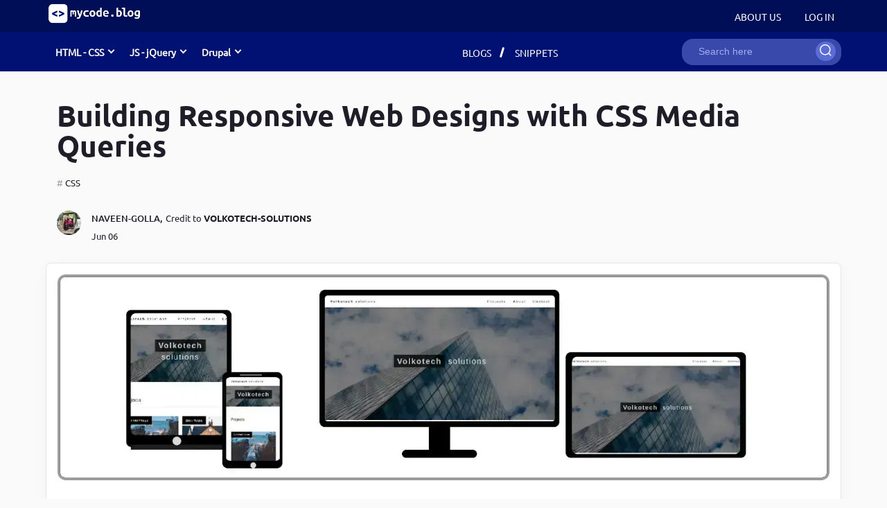

--- FILE ---
content_type: text/html; charset=UTF-8
request_url: https://mycode.blog/naveen-golla/building-responsive-web-designs-css-media-queries
body_size: 14563
content:
<!DOCTYPE html>
<html lang="en" dir="ltr" prefix="content: http://purl.org/rss/1.0/modules/content/  dc: http://purl.org/dc/terms/  foaf: http://xmlns.com/foaf/0.1/  og: http://ogp.me/ns#  rdfs: http://www.w3.org/2000/01/rdf-schema#  schema: http://schema.org/  sioc: http://rdfs.org/sioc/ns#  sioct: http://rdfs.org/sioc/types#  skos: http://www.w3.org/2004/02/skos/core#  xsd: http://www.w3.org/2001/XMLSchema# ">
	<head>
		<meta charset="utf-8" />
<script async src="https://www.googletagmanager.com/gtag/js?id=G-3JCWSK7VWV"></script>
<script>window.dataLayer = window.dataLayer || [];function gtag(){dataLayer.push(arguments)};gtag("js", new Date());gtag("set", "developer_id.dMDhkMT", true);gtag("config", "G-3JCWSK7VWV", {"groups":"default","linker":{"domains":["mycode.blog,www.mycode.blog"]},"page_placeholder":"PLACEHOLDER_page_location"});</script>
<style>/* @see https://github.com/aFarkas/lazysizes#broken-image-symbol */.js img.lazyload:not([src]) { visibility: hidden; }/* @see https://github.com/aFarkas/lazysizes#automatically-setting-the-sizes-attribute */.js img.lazyloaded[data-sizes=auto] { display: block; width: 100%; }</style>
<link rel="canonical" href="https://mycode.blog/naveen-golla/building-responsive-web-designs-css-media-queries" />
<meta name="description" content="Read more about Building Responsive Web Designs with CSS Media Queries (CSS) from mycode.blog." />
<meta name="abstract" content="Read more about Building Responsive Web Designs with CSS Media Queries (CSS) from mycode.blog." />
<meta name="keywords" content="CSS" />
<meta property="og:site_name" content="mycode.blog" />
<meta property="og:type" content="article" />
<meta property="og:url" content="https://mycode.blog/naveen-golla/building-responsive-web-designs-css-media-queries" />
<meta property="og:title" content="Building Responsive Web Designs with CSS Media Queries" />
<meta property="og:description" content="Read more about Building Responsive Web Designs with CSS Media Queries (CSS) from mycode.blog." />
<meta property="og:image" content="https://mycode.blog/sites/default/files/styles/image_520x320_/public/2023-06/media%20query.png.webp?itok=Ngwih9od" />
<meta property="og:image:url" content="https://mycode.blog/sites/default/files/styles/image_520x320_/public/2023-06/media%20query.png.webp?itok=Ngwih9od" />
<meta property="og:image:type" content="image/webp" />
<meta property="og:image:width" content="520" />
<meta property="og:image:height" content="320" />
<meta property="og:updated_time" content="Tuesday, June 6, 2023 - 16:17" />
<meta property="og:image:alt" content="Building Responsive Web Designs with CSS Media Queries" />
<meta property="article:author" content="https://mycode.blog/naveen-golla" />
<meta property="article:tag" content="CSS" />
<meta name="Generator" content="Drupal 9 (https://www.drupal.org)" />
<meta name="MobileOptimized" content="width" />
<meta name="HandheldFriendly" content="true" />
<meta name="viewport" content="width=device-width, initial-scale=1.0" />
<style>div#sliding-popup, div#sliding-popup .eu-cookie-withdraw-banner, .eu-cookie-withdraw-tab {background: #E7F4FD} div#sliding-popup.eu-cookie-withdraw-wrapper { background: transparent; } #sliding-popup h1, #sliding-popup h2, #sliding-popup h3, #sliding-popup p, #sliding-popup label, #sliding-popup div, .eu-cookie-compliance-more-button, .eu-cookie-compliance-secondary-button, .eu-cookie-withdraw-tab { color: #1F1D28;} .eu-cookie-withdraw-tab { border-color: #1F1D28;}</style>
<script type="application/ld+json">{
    "@context": "https://schema.org",
    "@graph": [
        {
            "@type": "TechArticle",
            "headline": "Building Responsive Web Designs with CSS Media Queries",
            "name": "Building Responsive Web Designs with CSS Media Queries",
            "about": "CSS",
            "description": "Read more about Building Responsive Web Designs with CSS Media Queries (CSS) from mycode.blog.",
            "image": {
                "@type": "ImageObject",
                "representativeOfPage": "False",
                "url": "https://mycode.blog/sites/default/files/styles/image_520x320_/public/2023-06/media%20query.png.webp?itok=Ngwih9od",
                "width": "520",
                "height": "320"
            },
            "datePublished": "2023-06-06T15:39:20+0530",
            "dateModified": "2023-06-06T16:17:21+0530",
            "isAccessibleForFree": "True",
            "author": {
                "@type": "Person",
                "@id": "https://mycode.blog/naveen-golla",
                "name": "Naveen Golla",
                "url": "https://mycode.blog/naveen-golla"
            },
            "mainEntityOfPage": "https://mycode.blog/naveen-golla/building-responsive-web-designs-css-media-queries"
        }
    ]
}</script>
<link rel="icon" href="/themes/custom/mycode/images/favicons/favicon.ico" type="image/vnd.microsoft.icon" />

		<title>Building Responsive Web Designs with CSS Media Queries | mycode.blog</title>
		<link rel="stylesheet" media="all" href="/sites/default/files/css/css_q2g8Eh9h7d2JitWlZdDjl5UsvvYIECQjosGCBUwdJs0.css" />
<link rel="stylesheet" media="all" href="/sites/default/files/css/css_6AW7MCQhL61tcgpdVoubg3OGH6c2oVT5J1bgIK7l9V4.css" />

		
		<script async src="https://pagead2.googlesyndication.com/pagead/js/adsbygoogle.js?client=ca-pub-9043734588854969"crossorigin="anonymous"></script>
	</head>
	<body class="naveen-gollabuilding-responsive-web-designs-css-media-queries path-node page-node-type-blog">
				<a href="#main-content" class="visually-hidden focusable skip-link">
			Skip to main content
		</a>
		
		  <div class="dialog-off-canvas-main-canvas" data-off-canvas-main-canvas>
    <div class="layout-container">

		<header role="banner" class="header fixed">
		<div class="header_inner clearfix">
			<div class="login_menu">
									<div class="secondary-menu login-container">
						<div>  <div class="region region-secondary-menu">
    <nav role="navigation" aria-labelledby="block-mycode-account-menu-menu" id="block-mycode-account-menu">
            
  <h2 class="visually-hidden" id="block-mycode-account-menu-menu">User account menu</h2>
  

        
              <ul class="menu">
                    <li class="menu-item">
        <a href="/about" data-drupal-link-system-path="node/52">About Us</a>
              </li>
                <li class="menu-item">
        <a href="/user/login" data-drupal-link-system-path="user/login">Log in</a>
              </li>
        </ul>
  


  </nav>

  </div>
</div>
													<div class="sign-up">
								<a class="sign-up-btn" href="/user/login">Log in</a>
							</div>
																		<div class="site-logo">
							  <div class="region region-header">
    <div id="block-mycode-branding" class="block block-system block-system-branding-block">
  
    
  
	<a href="/" rel="home">
		<img src="/themes/custom/mycode/images/logo.webp" alt="Mycode.blog website logo"/>
	</a>

</div>

  </div>

						</div>
						<div class="mobile-hangburger">
							<img src="/themes/custom/mycode/images/icons/Category.svg" class="category-icon" alt="category-icon">
						</div>
											</div>
							</div>
			<div class="header-section">
				<div class="header-main header-container clearfix">
											<div class="recentlyCreatedFeed">
							  <div class="region region-recently-created">
    <div id="block-mainmenuwithdropdown" class="block block-block-content block-block-content471551ba-9ef9-4520-84d0-51f05b61f3f5">
  
    
      
      <div>
              <div>  <div class="paragraph paragraph--type--menu-block paragraph--view-mode--default">
        <div class="menutitle"> <span class="dropdown">  
            HTML - CSS
      
</span></div>
      <div class="menublocks">
        <div class="sub-menu">
            <h3>Must Read</h3>
            <div class="views-element-container"><div class="recent-feed view view-html-css-menu-posts view-id-html_css_menu_posts view-display-id-block_2 js-view-dom-id-c81d7260fbd09751dc5b30ef20f0ce3a4cd2a666a92656807973fce33f320c8b">
  
    
      
      <div class="view-content">
      <div class="item-list">
  
  <ul>

          <li><div class="views-field views-field-title"><span class="field-content"><a href="/navya/break-your-bugs-debugger" hreflang="en">Develop Debugging Skills with Chrome Dev Tools and Debug Keyword</a></span></div></li>
          <li><div class="views-field views-field-title"><span class="field-content"><a href="/navya/implementing-toggle-search-bar-using-jquery" hreflang="en">How to write jQuery code for developing toggle search bar</a></span></div></li>
          <li><div class="views-field views-field-title"><span class="field-content"><a href="/navya/top-10-html-mistakes-ruin-website-performance" hreflang="en">Maximising Your Website&#039;s Performance, Avoid These HTML Pitfalls</a></span></div></li>
          <li><div class="views-field views-field-title"><span class="field-content"><a href="/naveen-golla/how-create-progress-bar-using-jquery" hreflang="en">How to create a progress bar using JavaScript</a></span></div></li>
          <li><div class="views-field views-field-title"><span class="field-content"><a href="/navya/css-ruleset" hreflang="en">CSS Guidelines for Becoming a Top-Notch UI Developer</a></span></div></li>
    
  </ul>

</div>

    </div>
  
          </div>
</div>

        </div>
        <div class="sub-menu">
            <h3>Recent Blogs</h3>
            <div class="views-element-container"><div class="recent-feed view view-html-css-menu-posts view-id-html_css_menu_posts view-display-id-block_1 js-view-dom-id-f8daae215aee3e1b66204dcece074d4260640756ec9871579aad1fff52ab098a">
  
    
      
      <div class="view-content">
      <div class="item-list">
  
  <ul>

          <li><div class="views-field views-field-title"><span class="field-content"><a href="/navya/break-your-bugs-debugger" hreflang="en">Develop Debugging Skills with Chrome Dev Tools and Debug Keyword</a></span></div></li>
          <li><div class="views-field views-field-title"><span class="field-content"><a href="/navya/jquery-chaining-methods" hreflang="en">Achieving Advanced DOM Manipulation with jQuery Chaining Methods</a></span></div></li>
          <li><div class="views-field views-field-title"><span class="field-content"><a href="/navya/outstanding-landing-page-any-browser-digital-watch-using-javascript" hreflang="en">Customized Landing page for your browser using JavaScript</a></span></div></li>
          <li><div class="views-field views-field-title"><span class="field-content"><a href="/navya/basic-calculator-app-extension-google-chrome-browser" hreflang="en">A Basic Calculator App as an Extension to Google Chrome Browser</a></span></div></li>
          <li><div class="views-field views-field-title"><span class="field-content"><a href="/navya/implementing-toggle-search-bar-using-jquery" hreflang="en">How to write jQuery code for developing toggle search bar</a></span></div></li>
    
  </ul>

</div>

    </div>
  
          </div>
</div>

        </div>
        <div class="sub-menu">
            <h3>Recent Snippets</h3>
            <div class="views-element-container"><div class="recent-feed view view-html-css-menu-posts view-id-html_css_menu_posts view-display-id-block_3 js-view-dom-id-2457b1876aca7715a259d3558a19642913feba74a58c3e50fe8a53c6c5fc9de3">
  
    
      
      <div class="view-content">
      <div class="item-list">
  
  <ul>

          <li><div class="views-field views-field-title"><span class="field-content"><a href="/lakshmi/strip-html-tags-javascript" hreflang="en">How to strip HTML tags in JavaScript</a></span></div></li>
          <li><div class="views-field views-field-title"><span class="field-content"><a href="/navya/counting-number-words-characters-and-white-spaces-given-sentence-using-javascript-0" hreflang="en">Develop word counter application with the help of JavaScript</a></span></div></li>
          <li><div class="views-field views-field-title"><span class="field-content"><a href="/navya/disabling-right-click-avoid-content-copying-one-line" hreflang="en">Disabling right-click to avoid content copying in one line</a></span></div></li>
          <li><div class="views-field views-field-title"><span class="field-content"><a href="/lakshmi/remove-whitespace-between-html-tags-drupal" hreflang="en">Remove whitespace between HTML tags in drupal 8/9 twig templates</a></span></div></li>
          <li><div class="views-field views-field-title"><span class="field-content"><a href="/navya/copy-clipboard-functionality-using-javascript-one-line" hreflang="en">Copy to clipboard functionality using JavaScript in one line</a></span></div></li>
    
  </ul>

</div>

    </div>
  
          </div>
</div>

        </div>
      </div>
      </div>
</div>
              <div>  <div class="paragraph paragraph--type--menu-block paragraph--view-mode--default">
        <div class="menutitle"> <span class="dropdown">  
            JS - jQuery
      
</span></div>
      <div class="menublocks">
        <div class="sub-menu">
            <h3>Must Read</h3>
            <div class="views-element-container"><div class="recent-feed view view-js-jquery-menu-posts view-id-js_jquery_menu_posts view-display-id-block_2 js-view-dom-id-e1fd40e30406144349d8ff635b505b7c75dbdf064e69e9e15bb8b19e0174ec11">
  
    
      
      <div class="view-content">
      <div class="item-list">
  
  <ul>

          <li><div class="views-field views-field-title"><span class="field-content"><a href="/navya/break-your-bugs-debugger" hreflang="en">Develop Debugging Skills with Chrome Dev Tools and Debug Keyword</a></span></div></li>
          <li><div class="views-field views-field-title"><span class="field-content"><a href="/navya/predefined-rules-javascript-functions" hreflang="en">The predefined Rules for Writing &amp; Using JavaScript Functions</a></span></div></li>
          <li><div class="views-field views-field-title"><span class="field-content"><a href="/navya/implementing-toggle-search-bar-using-jquery" hreflang="en">How to write jQuery code for developing toggle search bar</a></span></div></li>
          <li><div class="views-field views-field-title"><span class="field-content"><a href="/naveen-golla/how-create-progress-bar-using-jquery" hreflang="en">How to create a progress bar using JavaScript</a></span></div></li>
          <li><div class="views-field views-field-title"><span class="field-content"><a href="/naveen-golla/how-create-progress-bar-using-jquery" hreflang="en">How to create a progress bar using JavaScript</a></span></div></li>
    
  </ul>

</div>

    </div>
  
          </div>
</div>

        </div>
        <div class="sub-menu">
            <h3>Recent Blogs</h3>
            <div class="views-element-container"><div class="recent-feed view view-js-jquery-menu-posts view-id-js_jquery_menu_posts view-display-id-block_1 js-view-dom-id-a2e65351a6865da2329471a6afe8c044fd47eddc800b7d6f1acce752618a6401">
  
    
      
      <div class="view-content">
      <div class="item-list">
  
  <ul>

          <li><div class="views-field views-field-title"><span class="field-content"><a href="/naveen-golla/how-use-local-storage-javascript" hreflang="en">How to use local storage in javaScript</a></span></div></li>
          <li><div class="views-field views-field-title"><span class="field-content"><a href="/navya/install-react-app-latest-node-js-ubuntu22" hreflang="en">How to Install react app with their node packages on Ubuntu 22</a></span></div></li>
          <li><div class="views-field views-field-title"><span class="field-content"><a href="/navya/break-your-bugs-debugger" hreflang="en">Develop Debugging Skills with Chrome Dev Tools and Debug Keyword</a></span></div></li>
          <li><div class="views-field views-field-title"><span class="field-content"><a href="/naveen-golla/fetch-using-get-method-javascript" hreflang="en">Fetch using for Get method in JavaScript</a></span></div></li>
          <li><div class="views-field views-field-title"><span class="field-content"><a href="/naveen-golla/how-use-local-storage-javascript" hreflang="en">How to use local storage in javaScript</a></span></div></li>
    
  </ul>

</div>

    </div>
  
          </div>
</div>

        </div>
        <div class="sub-menu">
            <h3>Recent Snippets</h3>
            <div class="views-element-container"><div class="recent-feed view view-js-jquery-menu-posts view-id-js_jquery_menu_posts view-display-id-block_3 js-view-dom-id-7d575f84be199a7a407da92a5623a7408d01fc7fc37215bb68c03d036931a566">
  
    
      
      <div class="view-content">
      <div class="item-list">
  
  <ul>

          <li><div class="views-field views-field-title"><span class="field-content"><a href="/lakshmi/strip-html-tags-javascript" hreflang="en">How to strip HTML tags in JavaScript</a></span></div></li>
          <li><div class="views-field views-field-title"><span class="field-content"><a href="/naveen-golla/converting-string-int-javascript" hreflang="en">Converting string to int in javascript</a></span></div></li>
          <li><div class="views-field views-field-title"><span class="field-content"><a href="/naveen-golla/generating-random-numbers-javascript" hreflang="en">Generating random numbers in javascript</a></span></div></li>
          <li><div class="views-field views-field-title"><span class="field-content"><a href="/navya/types-comments-web-technologies" hreflang="en">How to write single &amp; multi line comments in web technologies</a></span></div></li>
          <li><div class="views-field views-field-title"><span class="field-content"><a href="/lakshmi/strip-html-tags-javascript" hreflang="en">How to strip HTML tags in JavaScript</a></span></div></li>
    
  </ul>

</div>

    </div>
  
          </div>
</div>

        </div>
      </div>
      </div>
</div>
              <div>  <div class="paragraph paragraph--type--menu-block paragraph--view-mode--default">
        <div class="menutitle"> <span class="dropdown">  
            Drupal
      
</span></div>
      <div class="menublocks">
        <div class="sub-menu">
            <h3>Must Read</h3>
            <div class="views-element-container"><div class="recent-feed view view-drupal-menu-posts view-id-drupal_menu_posts view-display-id-block_2 js-view-dom-id-0d6773b0cf6d15ecd68dcbe6d09950139d8a14844923ac633642322add282d82">
  
    
      
      <div class="view-content">
      <div class="item-list">
  
  <ul>

          <li><div class="views-field views-field-title"><span class="field-content"><a href="/lakshmi/how-create-entities-node-user-term-programmatically-drupal-89" hreflang="en">How to Create Entities (node, user, term) programmatically in Drupal 8/9</a></span></div></li>
          <li><div class="views-field views-field-title"><span class="field-content"><a href="/lakshmi/list-form-element-types-drupal-89" hreflang="en">List of form element types in Drupal 8/9</a></span></div></li>
          <li><div class="views-field views-field-title"><span class="field-content"><a href="/lakshmi/command-line-tools-useful-commands-drupal-developers" hreflang="en">Command-line tools &amp; useful commands for Drupal developers</a></span></div></li>
          <li><div class="views-field views-field-title"><span class="field-content"><a href="/navya/lemp-linux-nginx-mysql-php-setup-ubuntu" hreflang="en">How to install Linux, Nginx, MySql, Php(LEMP) stack in Ubuntu</a></span></div></li>
          <li><div class="views-field views-field-title"><span class="field-content"><a href="/navya/drupal-89-basic-steps-create-custom-theme" hreflang="en">A Beginner&#039;s Guide to Custom Theme Development in Drupal 8/9</a></span></div></li>
    
  </ul>

</div>

    </div>
  
          </div>
</div>

        </div>
        <div class="sub-menu">
            <h3>Recent Blogs</h3>
            <div class="views-element-container"><div class="recent-feed view view-drupal-menu-posts view-id-drupal_menu_posts view-display-id-block_1 js-view-dom-id-5f1ce69c0ca0763af917de5fe5529172f4ad5806cc4d91f218a3cd0d458953e1">
  
    
      
      <div class="view-content">
      <div class="item-list">
  
  <ul>

          <li><div class="views-field views-field-title"><span class="field-content"><a href="/lakshmi/create-custom-entity-drupal-89-using-drupal-console" hreflang="en">Create a custom entity in Drupal 8/9 using drupal-console</a></span></div></li>
          <li><div class="views-field views-field-title"><span class="field-content"><a href="/lakshmi/all-possible-ways-install-module-drupal-89" hreflang="en">All the possible ways to install a module in Drupal 8/9</a></span></div></li>
          <li><div class="views-field views-field-title"><span class="field-content"><a href="/lakshmi/delete-all-entities-node-user-term-specific-conditions-drupal-89" hreflang="en">Delete All Entities (node, user, term) by specific conditions in Drupal 8/9</a></span></div></li>
          <li><div class="views-field views-field-title"><span class="field-content"><a href="/lakshmi/how-create-entities-node-user-term-programmatically-drupal-89" hreflang="en">How to Create Entities (node, user, term) programmatically in Drupal 8/9</a></span></div></li>
          <li><div class="views-field views-field-title"><span class="field-content"><a href="/lakshmi/how-unpublish-nodes-using-cron-drupal-89" hreflang="en">How to unpublish nodes using cron in drupal 8/9</a></span></div></li>
    
  </ul>

</div>

    </div>
  
          </div>
</div>

        </div>
        <div class="sub-menu">
            <h3>Recent Snippets</h3>
            <div class="views-element-container"><div class="recent-feed view view-drupal-menu-posts view-id-drupal_menu_posts view-display-id-block_3 js-view-dom-id-fee3a118eac0f407653d3b2132b607b19bf0a1fe08912fbbf53513eae6bfbea1">
  
    
      
      <div class="view-content">
      <div class="item-list">
  
  <ul>

          <li><div class="views-field views-field-title"><span class="field-content"><a href="/lakshmi/how-create-user-entity-programmatically-druapl8" hreflang="en">Drupal 8/9 programmatically create a user entity</a></span></div></li>
          <li><div class="views-field views-field-title"><span class="field-content"><a href="/volkotech-solutions/drupal-89-programmatically-create-link-opens-new-tab" hreflang="en">Drupal 8/9 programmatically create a link that opens in new tab</a></span></div></li>
          <li><div class="views-field views-field-title"><span class="field-content"><a href="/krishna-kanth/get-current-active-user-roles-uid-drupal-8-and-drupal-9" hreflang="en">Get current active user roles, uid in drupal 8 and drupal 9</a></span></div></li>
          <li><div class="views-field views-field-title"><span class="field-content"><a href="/lakshmi/attach-asset-library-specific-page-drupal89" hreflang="en">Attach an asset library to a specific page in drupal 8/9</a></span></div></li>
          <li><div class="views-field views-field-title"><span class="field-content"><a href="/lakshmi/drupal-89-attach-asset-library-twig-template" hreflang="en">Drupal 8/9 attach an asset library in a Twig template</a></span></div></li>
    
  </ul>

</div>

    </div>
  
          </div>
</div>

        </div>
      </div>
      </div>
</div>
          </div>
  
  </div>

  </div>

						</div>
																<div class="primary-menu">
							  <div class="region region-primary-menu">
    <nav role="navigation" aria-labelledby="block-mycode-main-menu-menu" id="block-mycode-main-menu">
            
  <h2 class="visually-hidden" id="block-mycode-main-menu-menu">Main navigation</h2>
  

        
              <ul class="menu">
                    <li class="menu-item">
        <a href="/feed?type%5B0%5D=blog&amp;sort_by=changed&amp;sort_order=DESC" data-drupal-link-query="{&quot;sort_by&quot;:&quot;changed&quot;,&quot;sort_order&quot;:&quot;DESC&quot;,&quot;type&quot;:[&quot;blog&quot;]}" data-drupal-link-system-path="feed">Blogs</a>
              </li>
                <li class="menu-item">
        <a href="/feed?type%5B0%5D=code_snippet&amp;sort_by=changed&amp;sort_order=DESC" data-drupal-link-query="{&quot;sort_by&quot;:&quot;changed&quot;,&quot;sort_order&quot;:&quot;DESC&quot;,&quot;type&quot;:[&quot;code_snippet&quot;]}" data-drupal-link-system-path="feed">Snippets</a>
              </li>
        </ul>
  


  </nav>
<nav role="navigation" aria-labelledby="block-mobilemenu-menu" id="block-mobilemenu">
            
  <h2 class="visually-hidden" id="block-mobilemenu-menu">Mobile menu</h2>
  

        
              <ul class="menu">
                    <li class="menu-item">
        <a href="/about" data-drupal-link-system-path="node/52">About us</a>
              </li>
                <li class="menu-item">
        <a href="/?type%5B0%5D=blog&amp;sort_by=changed&amp;sort_order=DESC" data-drupal-link-query="{&quot;sort_by&quot;:&quot;changed&quot;,&quot;sort_order&quot;:&quot;DESC&quot;,&quot;type&quot;:[&quot;blog&quot;]}" data-drupal-link-system-path="&lt;front&gt;">Blog</a>
              </li>
                <li class="menu-item">
        <a href="/?type%5B0%5D=code_snippet&amp;sort_by=changed&amp;sort_order=DESC" data-drupal-link-query="{&quot;sort_by&quot;:&quot;changed&quot;,&quot;sort_order&quot;:&quot;DESC&quot;,&quot;type&quot;:[&quot;code_snippet&quot;]}" data-drupal-link-system-path="&lt;front&gt;">Code Snippet</a>
              </li>
        </ul>
  


  </nav>

  </div>

						</div>
																<div class="search-bar">
							  <div class="region region-search">
    <div class="search-block-form block block-search block-search-form-block" data-drupal-selector="search-block-form" id="block-searchform" role="search">
  
    
      <form action="/search" method="get" id="search-block-form" accept-charset="UTF-8">
  <div class="js-form-item form-item js-form-type-search form-item-keys js-form-item-keys form-no-label">
      <label for="edit-keys" class="visually-hidden">Search</label>
        <input title="Enter the terms you wish to search for." data-drupal-selector="edit-keys" type="search" id="edit-keys" name="keys" value="" size="15" maxlength="128" class="form-search" placeholder="Search here"/>

        </div>
<div data-drupal-selector="edit-actions" class="form-actions js-form-wrapper form-wrapper" id="edit-actions--2"><input data-drupal-selector="edit-submit" type="submit" value="Search" class="button js-form-submit form-submit"/>
</div>

</form>

  </div>

  </div>

						</div>
									</div>
			</div>
		</div>
	</header>
	
	<main role="main" class="main">
		<a id="main-content" tabindex="-1"></a>
				<div class="main-container">
							<div class="layout-content-top">
					  <div class="region region-content-top">
    <div id="block-mycode-content" class="block block-system block-system-main-block">
  
    
      
<article data-history-node-id="394" role="article" about="/naveen-golla/building-responsive-web-designs-css-media-queries" class="node node--type-blog node--view-mode-full">
	<div class="blog-page-wrapper">
		<div class="blog-page-wrapper-inner">
			<h1>
<span>Building Responsive Web Designs with CSS Media Queries</span>
</h1>
			<ul class="node-tags">
									<li class="item-1"><a href="/topic/css" hreflang="en">CSS</a></li>
							</ul>
			<div class="author-wrapper">
									<div class="author-profile">
												<a href="/naveen-golla" aria-label="naveen-golla"><img class="image_48_48_ teaser-img" src="/sites/default/files/styles/image_48_48_/public/pictures/2021-11/Naveen.jpeg.webp?itok=rZ9qeT85" width="48" height="48" alt="naveen-golla" loading="lazy" typeof="foaf:Image" />

</a>
					</div>
								<div class="author-details">
					<span class="author_name">
<span><a title="View user profile." href="/naveen-golla" lang="" about="/naveen-golla" typeof="schema:Person" property="schema:name" datatype="">naveen-golla</a></span>
&#44;</span>
											<span class="credit_to">Credit to&#160;
            <a href="/volkotech-solutions" hreflang="en">volkotech-solutions</a>
      
</span>
										<span class="date">Jun 06</span>
				</div>
			</div>
		</div>
		<div class="blog-content clearfix">
			<div class="cover-photo">
            <div>  <img loading="lazy" src="/sites/default/files/styles/webp/public/2023-06/media%20query.png.webp?itok=r_kohlnd" width="1600" height="427" alt="Building Responsive Web Designs with CSS Media Queries" typeof="foaf:Image" class="teaser-img" />


</div>
      </div>
			<div class="blog-field-wrapper"></div>
			<div class="blog-body-text clearfix">
            <div><p>Building Responsive Web Designs with CSS Media Queries</p>

<p>This technique is used in web design to make websites adapt to different devices and screen sizes. CSS media queries are a tool used to achieve this responsiveness.</p>

<h2>The Viewport</h2>

<p>The viewport is the visible area of the web page in the user's browser window. It can vary depending on the device and its screen size. To create responsive layouts, you need to use the viewport meta tag in your HTML document to control how the web page is displayed on different devices.</p>

<h3>Controlling the viewport with the meta tag</h3>

<p>The viewport meta tag is used to control how a web page is displayed on different devices. It allows you to set the width and initial scale of the viewport, as well as other properties such as the minimum and maximum scales, and the device pixel ratio.</p>

<p>Here are some examples of using the viewport meta tag to control the display of a web page:</p>

<ol><li>Setting the Width: This example sets the width of the viewport to the device width:
<pre><code>&lt;meta name="viewport" content="width=device-width"&gt;</code></pre>
</li>
<li>Setting the Initial Scale: This example sets the initial scale of the viewport to 1:
<pre><code>&lt;meta name="viewport" content="initial-scale=1"&gt;</code></pre>
</li>
<li>Setting the Minimum and Maximum Scales: This example sets the minimum and maximum scales of the viewport to 0.5 and 2, respectively:
<pre><code>&lt;meta name="viewport" content="minimum-scale=0.5, maximum-scale=2"&gt;</code></pre>
</li>
<li>Setting the Device Pixel Ratio: This example sets the device pixel ratio of the viewport to 2
<pre><code>&lt;meta name="viewport" content="device-dpi=2"&gt;</code></pre>
</li>
</ol><h2>Breakpoints</h2>

<p>Breakpoints are specific points in a website's layout where the design changes to better fit different screen sizes or device types. By defining these breakpoints, web developers and designers can create a responsive web design that adjusts to the size of the screen, it's being viewed on, ensuring that all users have a great user experience and can easily navigate and use the website.</p>

<h2>Common breakpoints</h2>

<p>Common breakpoints are the most frequently used screen sizes where web developers and designers typically make design changes to optimize a website for different devices. These breakpoints are based on commonly used screen sizes of desktops, laptops, tablets, and mobile devices.</p>

<p>Here are some common breakpoints and the device types they correspond to:</p>

<ol><li>320px (Mobile Devices)</li>
<li>480px (Small Tablets and Landscape Mobile Devices)</li>
<li>768px (Tablets and Small Laptops)</li>
<li>1024px (Desktops and Large Laptops)</li>
<li>1440px (Large Desktops and High-Resolution Displays)</li>
</ol><p>Here are some common breakpoints and the device types they correspond to:</p>

<p>320px (Mobile Devices)</p>

<p>480px (Small Tablets and Landscape Mobile Devices)</p>

<p>768px (Tablets and Small Laptops)</p>

<p>1024px (Desktops and Large Laptops)</p>

<p>1440px (Large Desktops and High-Resolution Displays)</p>

<p>Min-Width: A minimum width breakpoint specifies the minimum screen width at which the design changes occur. For example, a common minimum width breakpoint is 320px for mobile devices.</p>

<p>Max-Width: A maximum width breakpoint specifies the maximum screen width at which the design changes occur. For example, a common maximum width breakpoint is 768px for tablets and small laptops.</p>

<p>Both: Using both minimum and maximum width breakpoints allows for more precise control over the design changes. For example, a common breakpoint range is between 768px and 1024px for medium-sized devices like larger laptops or desktops.</p>

<p>Here are the examples of common breakpoints using each method:</p>

<ol><li>Min-Width:
<ol><li>320px for mobile devices</li>
<li>480px for small tablets and landscape mobile devices</li>
<li>768px for tablets and small laptops</li>
<li>1024px for desktops and large laptops</li>
<li>1440px for large desktops and high-resolution displays</li>
</ol></li>
<li>Max-Width:
<ol><li>767px for mobile devices</li>
<li>991px for small tablets and landscape mobile devices</li>
<li>1023px for tablets and small laptops</li>
<li>1439px for desktops and large laptops</li>
<li>No maximum width is defined for large desktops and high-resolution displays</li>
</ol></li>
<li>Both:
<ol><li>768px to 991px for medium-sized devices</li>
<li>1024px to 1439px for larger devices</li>
<li>No minimum or maximum width is defined for mobile devices or high-resolution displays.</li>
</ol></li>
</ol><h2>Media Queries</h2>

<p>Media queries in CSS are essential for creating responsive web designs that look great on all devices. They allow designers to adjust the styling and layout based on screen size, providing a better user experience and saving time and resources.</p>

<h3>Criteria for Media Queries</h3>

<p>Criteria for media queries include specifying the target device or screen size, defining the layout and design changes based on specific breakpoints, and ensuring that the design remains readable and usable on all devices. Additionally, designers should consider using relative units like percentages and ems for more flexible and responsive designs. Testing on a variety of devices and screen sizes is also important to ensure that the design is functioning as intended.</p>

<p> Here are some examples of criteria for media queries:</p>

<h4>Specifying the target device or screen size:</h4>

<ol><li>Mobile devices: screen widths from 320px to 767px</li>
<li>Tablets: screen widths from 768px to 991px</li>
<li>Desktops: screen widths from 992px and above</li>
</ol><h4>Defining layout and design changes based on specific breakpoints:</h4>

<ol><li>Increase the font size on screens wider than 768px</li>
<li>Reorganize layout for screens narrower than 480px</li>
</ol><h4>Ensuring readability and usability on all devices:</h4>

<ol><li>Use appropriate font sizes and line heights for easy readability</li>
<li>Avoid overcrowding with too much text or design elements</li>
</ol><h4>Using relative units for more flexibility:</h4>

<ol><li>Use percentages for widths and heights to ensure elements scale properly</li>
<li>Use ems for font sizes to allow for easy scaling and consistent spacing</li>
</ol><h4>Testing on a variety of devices and screen sizes:</h4>

<ol><li>Test designs on popular devices like iPhones, iPads, and Android devices</li>
<li>Test on different screen sizes, resolutions, and aspect ratios to ensure compatibility.</li>
</ol><h3>Syntax and Examples</h3>

<pre><code>Max-width media query 

@media screen and (max-width: 767px) {

  /* CSS rules here apply when the screen is 768px or narrower */

}

Min-width media query

@media screen and (max-width: 768px) {

  /* CSS rules here apply when the screen is 768px or above */

}

Max-width and Min-width media query

@media (min-width: 768px) and (max-width: 991px) {

  /* CSS rules here apply when the screen is 767px between 992px*/

}</code></pre>

<h2>Conclusion</h2>

<p>In this blog, we successfully learned about how to build responsive web designs with CSS media queries. By using these techniques we can build responsive web pages for any screen. Thank you for taking the time to read.</p></div>
      </div>
			<div class="feed-related-posts">
									<h2>Related Posts</h2>
					<ul class="related-posts">
													<li><h3><a href="/manoj/how-build-responsive-page-using-flexbox-and-css-grid" hreflang="en">How to build a Responsive page by using Flexbox and CSS grid</a><h3></li>
													<li><h3><a href="/naveen-golla/responsive-design-best-practices-dev-tips-and-tricks" hreflang="en">Responsive Design Best Practices for Dev with Tips and Tricks</a><h3></li>
													<li><h3><a href="/manoj/using-css-grid-and-flexbox-create-responsive-web-pages" hreflang="en">Using CSS Grid and Flexbox to Create Responsive Web Pages</a><h3></li>
											</ul>
							</div>
			<div class="blog-likes-wrapper">
				<div class="addto-part">
					<div class="addto-part-like">
						<a href="#"><img src="/themes/custom/mycode/images/icons/Vector.svg" alt="like" width="25" height="25">21 likes</a>
						<a href="#"><img src="/themes/custom/mycode/images/icons/boomark-1.svg" alt="Bookmark" width="20" height="25">Add to read list</a>
					</div>
					<div class="share-part">
						<div class="share-links">
							<p>Share</p>
							<ul class="share-links-items">
								<li>
									<ul>
										<li><a class="facebook-share" rel="noopener" href="https://www.facebook.com/share.php?u=https%3A%2F%2Fmycode.blog%2Fnaveen-golla%2Fbuilding-responsive-web-designs-css-media-queries%0A" target="_blank">facebook</a></li>
										<li><a class="twitter-share" rel="noopener" href="https://twitter.com/intent/tweet?url=https%3A%2F%2Fmycode.blog%2Fnaveen-golla%2Fbuilding-responsive-web-designs-css-media-queries%0A&text=Building Responsive Web Designs with CSS Media Queries&hashtags=blog,blogging&via=BlogMycode" target="_blank">twitter</a></li>
									</ul>
								</li>
								<li class="share-item display-none">
									<ul>
										<li><a class="linkedin-share" rel="noopener" href="https://www.linkedin.com/cws/share?url=https%3A%2F%2Fmycode.blog%2Fnaveen-golla%2Fbuilding-responsive-web-designs-css-media-queries%0A" target="_blank">linkedin</a></li>
										<li><a class="email-share" rel="noopener" href="mailto:?subject=Building Responsive Web Designs with CSS Media Queries&body=https%3A%2F%2Fmycode.blog%2Fnaveen-golla%2Fbuilding-responsive-web-designs-css-media-queries%0A" target="_blank">Email</a></li>
									</ul>
								</li>
								<li class="share-menu"><img src="/themes/custom/mycode/images/icons/Menu.svg" alt="menu bars"></li>
							</ul>
						</div>
					</div>
				</div>
				<div class="popup-wrapper">
					<div class="popup-wrapper-inner">
						<h2>Share</h2>
						<div class="input-link-share">
							<p>share your add link</p>
							<div class="user-link-input">
								<div id="user-link-input-inner" class="user-link-input-inner">https%3A%2F%2Fmycode.blog%2Fnaveen-golla%2Fbuilding-responsive-web-designs-css-media-queries%0A</div>
								<span><img id="user-link-input-inner-img" src="/themes/custom/mycode/images/icons/Copy.svg" alt="copy-icon"></span>
							</div>
						</div>
						<div class="icons-share">
							<p>Share in social</p>
							<ul class="link-icons">
								<li>
									<a rel="noopener" href="https://www.facebook.com/share.php?u=https%3A%2F%2Fmycode.blog%2Fnaveen-golla%2Fbuilding-responsive-web-designs-css-media-queries%0A" target="_blank"><img src="/themes/custom/mycode/images/icons/Facebook_share.svg" alt="Facebook-icon"></a>
								</li>
								<li>
									<a rel="noopener" href="http://twitter.com/share?url=https%3A%2F%2Fmycode.blog%2Fnaveen-golla%2Fbuilding-responsive-web-designs-css-media-queries%0A" target="_blank"><img src="/themes/custom/mycode/images/icons/Twitter_share.svg" alt="Twitter-icon"></a>
								</li>
								<li>
									<a rel="noopener" href="https://telegram.me/share/url?url=https%3A%2F%2Fmycode.blog%2Fnaveen-golla%2Fbuilding-responsive-web-designs-css-media-queries%0A" target="_blank"><img src="/themes/custom/mycode/images/icons/Telegram_share.svg" alt="Telegram-icon"></a>
								</li>
								<li>
									<a rel="noopener" href="https://www.linkedin.com/cws/share?url=https%3A%2F%2Fmycode.blog%2Fnaveen-golla%2Fbuilding-responsive-web-designs-css-media-queries%0A" target="_blank"><img src="/themes/custom/mycode/images/icons/Linkedin_share.svg" alt="Linkedin-icon"></a>
								</li>
								<li>
									<a rel="noopener" href="https://api.whatsapp.com/send?text=https%3A%2F%2Fmycode.blog%2Fnaveen-golla%2Fbuilding-responsive-web-designs-css-media-queries%0A" target="_blank"><img src="/themes/custom/mycode/images/icons/Whatsapp_share.svg" alt="Whatsapp-icon"></a>
								</li>
							</ul>

						</div>
						<div class="btn">
							<button class="link-btns">
								Close
							</button>
						</div>
						<span class="close-icon"><img src="/themes/custom/mycode/images/icons/Close.svg" alt="Close-icon"></span>
					</div>
				</div>
			</div>
			<div class="blog-comments">
				<div class="views-element-container block block-views block-views-blockrecent-comments-block-1" id="block-views-block-recent-comments-block-1">
  
      <h2>Comments</h2>
    
      <div><div class="view view-recent-comments view-id-recent_comments view-display-id-block_1 js-view-dom-id-8e34d8a594b943014f3ac091092b5c1351291e509298af3a0ff7787955bcacd6">
  
    
      
  
          </div>
</div>

  </div>

			</div>
			<div class="blog-author-teaser">
				<h2>Authors</h2>
				<div><article typeof="schema:Person" about="/naveen-golla" class="profile">
	<div class="user-wrapper user-short-teaser clearfix">
		<div class="user-image">
							
            <div>  <a href="/naveen-golla" hreflang="en"><img loading="lazy" src="/sites/default/files/styles/image_145_145_/public/pictures/2021-11/Naveen.jpeg.webp?itok=H7LFz-f3" width="145" height="145" alt="Profile picture for user naveen-golla" typeof="foaf:Image" class="teaser-img" />

</a>
</div>
      
					</div>
			<div class="user-info">
				<div class="user-title">
					<h3><a href=/naveen-golla><span>     
            Naveen Golla
      
</span></a></h3>
					<a class="follow" href="#">Follow</a>
					<img src="/themes/custom/mycode/images/icons/Menu.svg" width="27" height="27" alt="menu-icon">
				</div>
				<div class="user-details">
				<div class="user-work-headline">     
            Software engineer at VolkoTech Solutions
      
</div>
				<div class="user-bio">
            <div><p>Dedicated and skilled Drupal Frontend developer with 2+ years of experience building stunning and user-friendly websites. Proficient in HTML/CSS, JavaScript, and Drupal, with a focus on creating accessible, responsive designs. Passionate about creating beautiful, engaging digital experiences that meet clients&#039; needs and exceed their expectations.</p>
</div>
      </div>
			</div>
		</div>
	</div>
</article>
</div>
									<div><article typeof="schema:Person" about="/volkotech-solutions" class="profile">
	<div class="user-wrapper user-short-teaser clearfix">
		<div class="user-image">
							
            <div>  <a href="/volkotech-solutions" hreflang="en"><img loading="lazy" src="/sites/default/files/styles/image_145_145_/public/pictures/2023-01/volkotech-logo.png.webp?itok=znVajkqu" width="145" height="145" alt="Profile picture for user volkotech-solutions" typeof="foaf:Image" class="teaser-img" />

</a>
</div>
      
					</div>
			<div class="user-info">
				<div class="user-title">
					<h3><a href=/volkotech-solutions><span>     
            VolkoTech Solutions
      
</span></a></h3>
					<a class="follow" href="#">Follow</a>
					<img src="/themes/custom/mycode/images/icons/Menu.svg" width="27" height="27" alt="menu-icon">
				</div>
				<div class="user-details">
				<div class="user-work-headline">     
            Drupal development company in india
      
</div>
				<div class="user-bio">
            <div><p>Drupal web development &amp; Consulting company in India.</p>
</div>
      </div>
			</div>
		</div>
	</div>
</article>
</div>
								<h2>Read Next</h2>
				<div class="read-next">
					<div class="views-element-container"><div class="feed-short-teaser view view-feed-treaser view-id-feed_treaser view-display-id-block_2 js-view-dom-id-0bf9955f8764cfa3a8c364a0e26a92305bac15f64531e27fe24f82c5b515d3d3">
  
    
      
      <div class="view-content">
          <div class="views-row">
<article data-history-node-id="414" role="article" about="/lakshmi/altering-user-password-reset-landing-page-drupal-910" class="node node--type-blog node--view-mode-short-teaser">
      <h3>
      <a href="/lakshmi/altering-user-password-reset-landing-page-drupal-910" rel="bookmark">
<span>Altering the User Password Reset Landing Page in Drupal 9/10</span>
</a>
    </h3>
    <div class="node__submitted author-teaser">
      <div class="author-teaser-type">
      		<a href="/lakshmi" aria-label="lakshmi"><img class="image_48_48_ teaser-img" src="/sites/default/files/styles/image_48_48_/public/pictures/2021-11/Lakshmi.jpg.webp?itok=vNZs-IXk" width="48" height="48" alt="lakshmi" loading="lazy" typeof="foaf:Image" />

</a>
    </div>
        <div>
				<a href="/lakshmi">lakshmi,</a>
                  <span class="credit-to">Credit to <a href="/volkotech-solutions" hreflang="en">volkotech-solutions</a></span>
              <span class="date">Jul 24</span>
    </div>
  </div>
</article>
</div>
    <div class="views-row">
<article data-history-node-id="410" role="article" about="/lakshmi/open-linkurl-same-tabwindow-or-new-tab-html-js" class="node node--type-code-snippet node--view-mode-short-teaser">
      <h3>
      <a href="/lakshmi/open-linkurl-same-tabwindow-or-new-tab-html-js" rel="bookmark">
<span>Open Link/URL in Same Tab/Window or New Tab in HTML &amp; JS</span>
</a>
    </h3>
    <div class="node__submitted author-teaser">
      <div class="author-teaser-type">
      		<a href="/lakshmi" aria-label="lakshmi"><img class="image_48_48_ teaser-img" src="/sites/default/files/styles/image_48_48_/public/pictures/2021-11/Lakshmi.jpg.webp?itok=vNZs-IXk" width="48" height="48" alt="lakshmi" loading="lazy" typeof="foaf:Image" />

</a>
    </div>
        <div>
				<a href="/lakshmi">lakshmi,</a>
                  <span class="credit-to">Credit to <a href="/volkotech-solutions" hreflang="en">volkotech-solutions</a></span>
              <span class="date">Oct 30</span>
    </div>
  </div>
</article>
</div>
    <div class="views-row">
<article data-history-node-id="409" role="article" about="/lakshmi/programmatically-check-table-exists-database-drupal-89" class="node node--type-code-snippet node--view-mode-short-teaser">
      <h3>
      <a href="/lakshmi/programmatically-check-table-exists-database-drupal-89" rel="bookmark">
<span>Programmatically check table exists in database in Drupal 8/9</span>
</a>
    </h3>
    <div class="node__submitted author-teaser">
      <div class="author-teaser-type">
      		<a href="/lakshmi" aria-label="lakshmi"><img class="image_48_48_ teaser-img" src="/sites/default/files/styles/image_48_48_/public/pictures/2021-11/Lakshmi.jpg.webp?itok=vNZs-IXk" width="48" height="48" alt="lakshmi" loading="lazy" typeof="foaf:Image" />

</a>
    </div>
        <div>
				<a href="/lakshmi">lakshmi,</a>
                  <span class="credit-to">Credit to <a href="/volkotech-solutions" hreflang="en">volkotech-solutions</a></span>
              <span class="date">Aug 28</span>
    </div>
  </div>
</article>
</div>
    <div class="views-row">
<article data-history-node-id="397" role="article" about="/navya/creating-super-star-mahesh-babu-potrait-html-and-css" class="node node--type-blog node--view-mode-short-teaser">
      <h3>
      <a href="/navya/creating-super-star-mahesh-babu-potrait-html-and-css" rel="bookmark">
<span>Creating Super Star Mahesh Babu Potrait with HTML and CSS</span>
</a>
    </h3>
    <div class="node__submitted author-teaser">
      <div class="author-teaser-type">
      		<a href="/navya" aria-label="navya"><img class="image_48_48_ teaser-img" src="/sites/default/files/styles/image_48_48_/public/pictures/2024-04/Navya.jpg.webp?itok=pq4Gce4n" width="48" height="48" alt="navya" loading="lazy" typeof="foaf:Image" />

</a>
    </div>
        <div>
				<a href="/navya">navya,</a>
                  <span class="credit-to">Credit to <a href="/volkotech-solutions" hreflang="en">volkotech-solutions</a></span>
              <span class="date">Aug 09</span>
    </div>
  </div>
</article>
</div>
    <div class="views-row">
<article data-history-node-id="396" role="article" about="/navya/how-maintain-multiple-nodes-versions-linux-ubuntu-22" class="node node--type-blog node--view-mode-short-teaser">
      <h3>
      <a href="/navya/how-maintain-multiple-nodes-versions-linux-ubuntu-22" rel="bookmark">
<span>How to maintain multiple nodes versions in Linux Ubuntu 22</span>
</a>
    </h3>
    <div class="node__submitted author-teaser">
      <div class="author-teaser-type">
      		<a href="/navya" aria-label="navya"><img class="image_48_48_ teaser-img" src="/sites/default/files/styles/image_48_48_/public/pictures/2024-04/Navya.jpg.webp?itok=pq4Gce4n" width="48" height="48" alt="navya" loading="lazy" typeof="foaf:Image" />

</a>
    </div>
        <div>
				<a href="/navya">navya,</a>
                  <span class="credit-to">Credit to <a href="/volkotech-solutions" hreflang="en">volkotech-solutions</a></span>
              <span class="date">Jul 23</span>
    </div>
  </div>
</article>
</div>
    <div class="views-row">
<article data-history-node-id="395" role="article" about="/naveen-golla/device-compatibility-responsive-design-testing-guide-best-practice" class="node node--type-blog node--view-mode-short-teaser">
      <h3>
      <a href="/naveen-golla/device-compatibility-responsive-design-testing-guide-best-practice" rel="bookmark">
<span>Device Compatibility &amp; Responsive Design: Testing Guide &amp; Best Practice</span>
</a>
    </h3>
    <div class="node__submitted author-teaser">
      <div class="author-teaser-type">
      		<a href="/naveen-golla" aria-label="naveen-golla"><img class="image_48_48_ teaser-img" src="/sites/default/files/styles/image_48_48_/public/pictures/2021-11/Naveen.jpeg.webp?itok=rZ9qeT85" width="48" height="48" alt="naveen-golla" loading="lazy" typeof="foaf:Image" />

</a>
    </div>
        <div>
				<a href="/naveen-golla">naveen-golla,</a>
                  <span class="credit-to">Credit to <a href="/volkotech-solutions" hreflang="en">volkotech-solutions</a></span>
              <span class="date">Jun 06</span>
    </div>
  </div>
</article>
</div>
    <div class="views-row">
<article data-history-node-id="394" role="article" about="/naveen-golla/building-responsive-web-designs-css-media-queries" class="node node--type-blog node--view-mode-short-teaser">
      <h3>
      <a href="/naveen-golla/building-responsive-web-designs-css-media-queries" rel="bookmark">
<span>Building Responsive Web Designs with CSS Media Queries</span>
</a>
    </h3>
    <div class="node__submitted author-teaser">
      <div class="author-teaser-type">
      		<a href="/naveen-golla" aria-label="naveen-golla"><img class="image_48_48_ teaser-img" src="/sites/default/files/styles/image_48_48_/public/pictures/2021-11/Naveen.jpeg.webp?itok=rZ9qeT85" width="48" height="48" alt="naveen-golla" loading="lazy" typeof="foaf:Image" />

</a>
    </div>
        <div>
				<a href="/naveen-golla">naveen-golla,</a>
                  <span class="credit-to">Credit to <a href="/volkotech-solutions" hreflang="en">volkotech-solutions</a></span>
              <span class="date">Jun 06</span>
    </div>
  </div>
</article>
</div>
    <div class="views-row">
<article data-history-node-id="393" role="article" about="/navya/standards-creating-user-friendly-navigation-system" class="node node--type-blog node--view-mode-short-teaser">
      <h3>
      <a href="/navya/standards-creating-user-friendly-navigation-system" rel="bookmark">
<span>Standards for creating a user-friendly navigation system</span>
</a>
    </h3>
    <div class="node__submitted author-teaser">
      <div class="author-teaser-type">
      		<a href="/navya" aria-label="navya"><img class="image_48_48_ teaser-img" src="/sites/default/files/styles/image_48_48_/public/pictures/2024-04/Navya.jpg.webp?itok=pq4Gce4n" width="48" height="48" alt="navya" loading="lazy" typeof="foaf:Image" />

</a>
    </div>
        <div>
				<a href="/navya">navya,</a>
                  <span class="credit-to">Credit to <a href="/volkotech-solutions" hreflang="en">volkotech-solutions</a></span>
              <span class="date">Jun 06</span>
    </div>
  </div>
</article>
</div>
    <div class="views-row">
<article data-history-node-id="388" role="article" about="/navya/list-standards-better-uxuser-experience" class="node node--type-blog node--view-mode-short-teaser">
      <h3>
      <a href="/navya/list-standards-better-uxuser-experience" rel="bookmark">
<span>List of standards for better UX(User Experience)</span>
</a>
    </h3>
    <div class="node__submitted author-teaser">
      <div class="author-teaser-type">
      		<a href="/navya" aria-label="navya"><img class="image_48_48_ teaser-img" src="/sites/default/files/styles/image_48_48_/public/pictures/2024-04/Navya.jpg.webp?itok=pq4Gce4n" width="48" height="48" alt="navya" loading="lazy" typeof="foaf:Image" />

</a>
    </div>
        <div>
				<a href="/navya">navya,</a>
                  <span class="credit-to">Credit to <a href="/volkotech-solutions" hreflang="en">volkotech-solutions</a></span>
              <span class="date">May 13</span>
    </div>
  </div>
</article>
</div>
    <div class="views-row">
<article data-history-node-id="386" role="article" about="/manoj/using-css-grid-and-flexbox-create-responsive-web-pages" class="node node--type-blog node--view-mode-short-teaser">
      <h3>
      <a href="/manoj/using-css-grid-and-flexbox-create-responsive-web-pages" rel="bookmark">
<span>Using CSS Grid and Flexbox to Create Responsive Web Pages</span>
</a>
    </h3>
    <div class="node__submitted author-teaser">
      <div class="author-teaser-type">
      		<a href="/manoj" aria-label="manoj"><img class="image_48_48_ teaser-img" src="/sites/default/files/styles/image_48_48_/public/pictures/2023-03/IMG_20230131_141302_906_1.jpg.webp?itok=dxghBW1W" width="48" height="48" alt="manoj" loading="lazy" typeof="foaf:Image" />

</a>
    </div>
        <div>
				<a href="/manoj">manoj,</a>
                  <span class="credit-to">Credit to <a href="/volkotech-solutions" hreflang="en">volkotech-solutions</a></span>
              <span class="date">May 12</span>
    </div>
  </div>
</article>
</div>

    </div>
  
          </div>
</div>

				</div>
			</div>
		</div>
	</div>
</article>

  </div>

  </div>

				</div>
						<div class="main-inner">
				<div class="layout-content page--node--blog">
					  <div class="region region-content">
    <div data-drupal-messages-fallback class="hidden"></div>
  </div>

				</div>
			</div>

		</div>
	</main>

	<footer class="footer">
					<div class="site-footer container">
				<div class="site-footer_primary clearfix">
											<div class="footer-first">
							  <div class="region region-footer-primary-first">
    <div id="block-websitelogo" class="block block-block-content block-block-contentddc5f496-ba52-49c6-b6d6-486471c8af79">
  
    
      
            <div><p><a href="/" role="link"><img alt="mycode-blog logo" src="/themes/custom/mycode/images/mycode-logo_119x28.png" /></a></p>
</div>
      
  </div>
<div id="block-footerfirst" class="block block-block-content block-block-contentcf87ba2f-6e4b-4a59-b198-d5429f4a0869">
  
    
      
            <div><p class="developer">Developers blogging community to share tech blogs and code snippets.</p>
</div>
      
  </div>

  </div>

						</div>
																					<div class="footer-third">
							  <div class="region region-footer-primary-third">
    <nav role="navigation" aria-labelledby="block-company-menu" id="block-company">
      
  <h2 id="block-company-menu">Company</h2>
  

        
              <ul class="menu">
                    <li class="menu-item">
        <a href="/about" data-drupal-link-system-path="node/52">About us</a>
              </li>
                <li class="menu-item">
        <a href="/careers" data-drupal-link-system-path="node/77">Careers</a>
              </li>
                <li class="menu-item">
        <a href="/contact" data-drupal-link-system-path="node/53">Contact us</a>
              </li>
        </ul>
  


  </nav>

  </div>

						</div>
																<div class="footer-fourth">
							  <div class="region region-footer-primary-fourth">
    <div id="block-sociallinks" class="block block-block-content block-block-content572605b8-cc4a-4285-b8b7-45edd0973e2f">
  
    
      
            <div><div class="social_icons"><span>social:</span>
<nav><ul><li><a href="https://mobile.twitter.com/mycodedotblog" role="link"><img alt="twitter icon" src="/themes/custom/mycode/images/icons/Twitter.svg" /></a></li>
<li><a href="https://www.facebook.com/Mycodeblog-101164102380249" role="link"><img alt="facebook icon" src="/themes/custom/mycode/images/icons/Facebook.svg" /></a></li>
<li><a href="#" role="link"><img alt="linkedin icon" src="/themes/custom/mycode/images/icons/Linkedin.svg" /></a></li>
<li><a href="mailto: hello@volkotech.in" role="link"><img alt="email icon" src="/themes/custom/mycode/images/icons/Email.svg" /></a></li>
</ul></nav></div>
<style>
<!--/*--><![CDATA[/* ><!--*/

.header .header-section .header-main .sign-up a{
border: 1px solid #ffffff !important;
text-align: center;
}

/*--><!]]>*/
</style></div>
      
  </div>

  </div>

						</div>
									</div>
			</div>
				<div>
		<a id="scrollToTopButton" href="#top" role="button" title="scroll to top" aria-labelledby="up-arrow-icon">
			<img src="/themes/custom/mycode/images/icons/UParrow.svg" alt="up-arrow">
		</a>
		</div>
	</footer>
			<div class="footer-last">
			<div class="container">
				<div class="site-footer_secondary">
					  <div class="region region-footer-secondary">
    <nav role="navigation" aria-labelledby="block-termsandservices-menu" id="block-termsandservices">
            
  <h2 class="visually-hidden" id="block-termsandservices-menu">Terms and Services</h2>
  

        
              <ul class="menu">
                    <li class="menu-item">
        <a href="/terms" data-drupal-link-system-path="node/51">Terms &amp; conditions</a>
              </li>
                <li class="menu-item">
        <a href="/privacy" data-drupal-link-system-path="node/54">Privacy policy</a>
              </li>
        </ul>
  


  </nav>
<div id="block-copyright" class="block block-block-content block-block-contentc6ea6c66-421f-4d0f-b340-146765aedbbb">
  
    
      
            <div><p>Copyright © 2021</p></div>
      
  </div>
<nav role="navigation" aria-labelledby="block-sitemap-menu" id="block-sitemap">
            
  <h2 class="visually-hidden" id="block-sitemap-menu">Site map</h2>
  

        
              <ul class="menu">
                    <li class="menu-item">
        <a href="/sitemap.xml" data-drupal-link-system-path="sitemap.xml">Site map</a>
              </li>
        </ul>
  


  </nav>

  </div>

				</div>
			</div>
		</div>
	</div>

  </div>

		
		<script type="application/json" data-drupal-selector="drupal-settings-json">{"path":{"baseUrl":"\/","scriptPath":null,"pathPrefix":"","currentPath":"node\/394","currentPathIsAdmin":false,"isFront":false,"currentLanguage":"en"},"pluralDelimiter":"\u0003","suppressDeprecationErrors":true,"ajaxPageState":{"libraries":"ace_editor\/custommycode,classy\/node,codesnippet\/codesnippet.highlightjs,codesnippet\/codesnippet.style.docco,eu_cookie_compliance\/eu_cookie_compliance_default,google_analytics\/google_analytics,lazy\/lazy,mycode\/global-styling,paragraphs\/drupal.paragraphs.unpublished,system\/base,views\/views.ajax,views\/views.module","theme":"mycode","theme_token":null},"ajaxTrustedUrl":{"\/search":true},"google_analytics":{"account":{},"trackOutbound":true,"trackMailto":true,"trackDownload":true,"trackDownloadExtensions":"7z|aac|arc|arj|asf|asx|avi|bin|csv|doc(x|m)?|dot(x|m)?|exe|flv|gif|gz|gzip|hqx|jar|jpe?g|js|mp(2|3|4|e?g)|mov(ie)?|msi|msp|pdf|phps|png|ppt(x|m)?|pot(x|m)?|pps(x|m)?|ppam|sld(x|m)?|thmx|qtm?|ra(m|r)?|sea|sit|tar|tgz|torrent|txt|wav|wma|wmv|wpd|xls(x|m|b)?|xlt(x|m)|xlam|xml|z|zip","trackDomainMode":2,"trackCrossDomains":["mycode.blog,www.mycode.blog"]},"lazy":{"lazysizes":{"lazyClass":"lazyload","loadedClass":"lazyloaded","loadingClass":"lazyloading","preloadClass":"lazypreload","errorClass":"lazyerror","autosizesClass":"lazyautosizes","srcAttr":"data-src","srcsetAttr":"data-srcset","sizesAttr":"data-sizes","minSize":40,"customMedia":[],"init":true,"expFactor":1.5,"hFac":0.8,"loadMode":2,"loadHidden":true,"ricTimeout":0,"throttleDelay":125,"plugins":[]},"placeholderSrc":"","preferNative":false,"minified":true,"libraryPath":"\/libraries\/lazysizes"},"eu_cookie_compliance":{"cookie_policy_version":"1.0.0","popup_enabled":true,"popup_agreed_enabled":false,"popup_hide_agreed":false,"popup_clicking_confirmation":false,"popup_scrolling_confirmation":false,"popup_html_info":"\u003Cdiv aria-labelledby=\u0022popup-text\u0022  class=\u0022eu-cookie-compliance-banner eu-cookie-compliance-banner-info eu-cookie-compliance-banner--opt-in\u0022\u003E\n  \u003Cdiv class=\u0022popup-content info eu-cookie-compliance-content\u0022\u003E\n        \u003Cdiv id=\u0022popup-text\u0022 class=\u0022eu-cookie-compliance-message\u0022 role=\u0022document\u0022\u003E\n      \u003Ch2\u003EWe use cookies on this site to enhance your user experience\u003C\/h2\u003E\u003Cp\u003EBy clicking the Accept button, you agree to us doing so.\u003C\/p\u003E\n              \u003Cbutton type=\u0022button\u0022 class=\u0022find-more-button eu-cookie-compliance-more-button\u0022\u003EMore info\u003C\/button\u003E\n          \u003C\/div\u003E\n\n    \n    \u003Cdiv id=\u0022popup-buttons\u0022 class=\u0022eu-cookie-compliance-buttons\u0022\u003E\n            \u003Cbutton type=\u0022button\u0022 class=\u0022agree-button eu-cookie-compliance-secondary-button\u0022\u003EAccept\u003C\/button\u003E\n              \u003Cbutton type=\u0022button\u0022 class=\u0022decline-button eu-cookie-compliance-default-button\u0022\u003ENo, thanks\u003C\/button\u003E\n          \u003C\/div\u003E\n  \u003C\/div\u003E\n\u003C\/div\u003E","use_mobile_message":false,"mobile_popup_html_info":"\u003Cdiv aria-labelledby=\u0022popup-text\u0022  class=\u0022eu-cookie-compliance-banner eu-cookie-compliance-banner-info eu-cookie-compliance-banner--opt-in\u0022\u003E\n  \u003Cdiv class=\u0022popup-content info eu-cookie-compliance-content\u0022\u003E\n        \u003Cdiv id=\u0022popup-text\u0022 class=\u0022eu-cookie-compliance-message\u0022 role=\u0022document\u0022\u003E\n      \n              \u003Cbutton type=\u0022button\u0022 class=\u0022find-more-button eu-cookie-compliance-more-button\u0022\u003EMore info\u003C\/button\u003E\n          \u003C\/div\u003E\n\n    \n    \u003Cdiv id=\u0022popup-buttons\u0022 class=\u0022eu-cookie-compliance-buttons\u0022\u003E\n            \u003Cbutton type=\u0022button\u0022 class=\u0022agree-button eu-cookie-compliance-secondary-button\u0022\u003EAccept\u003C\/button\u003E\n              \u003Cbutton type=\u0022button\u0022 class=\u0022decline-button eu-cookie-compliance-default-button\u0022\u003ENo, thanks\u003C\/button\u003E\n          \u003C\/div\u003E\n  \u003C\/div\u003E\n\u003C\/div\u003E","mobile_breakpoint":768,"popup_html_agreed":false,"popup_use_bare_css":false,"popup_height":"auto","popup_width":"100%","popup_delay":500,"popup_link":"\/privacy","popup_link_new_window":true,"popup_position":false,"fixed_top_position":true,"popup_language":"en","store_consent":false,"better_support_for_screen_readers":false,"cookie_name":"","reload_page":false,"domain":"","domain_all_sites":false,"popup_eu_only":false,"popup_eu_only_js":false,"cookie_lifetime":100,"cookie_session":0,"set_cookie_session_zero_on_disagree":0,"disagree_do_not_show_popup":false,"method":"opt_in","automatic_cookies_removal":true,"allowed_cookies":"","withdraw_markup":"\u003Cbutton type=\u0022button\u0022 class=\u0022eu-cookie-withdraw-tab\u0022\u003EPrivacy settings\u003C\/button\u003E\n\u003Cdiv aria-labelledby=\u0022popup-text\u0022 class=\u0022eu-cookie-withdraw-banner\u0022\u003E\n  \u003Cdiv class=\u0022popup-content info eu-cookie-compliance-content\u0022\u003E\n    \u003Cdiv id=\u0022popup-text\u0022 class=\u0022eu-cookie-compliance-message\u0022 role=\u0022document\u0022\u003E\n      \u003Ch2\u003EWe use cookies on this site to enhance your user experience\u003C\/h2\u003E\u003Cp\u003EYou have given your consent for us to set cookies.\u003C\/p\u003E\n    \u003C\/div\u003E\n    \u003Cdiv id=\u0022popup-buttons\u0022 class=\u0022eu-cookie-compliance-buttons\u0022\u003E\n      \u003Cbutton type=\u0022button\u0022 class=\u0022eu-cookie-withdraw-button \u0022\u003EWithdraw consent\u003C\/button\u003E\n    \u003C\/div\u003E\n  \u003C\/div\u003E\n\u003C\/div\u003E","withdraw_enabled":false,"reload_options":0,"reload_routes_list":"","withdraw_button_on_info_popup":false,"cookie_categories":[],"cookie_categories_details":[],"enable_save_preferences_button":true,"cookie_value_disagreed":"0","cookie_value_agreed_show_thank_you":"1","cookie_value_agreed":"2","containing_element":"body","settings_tab_enabled":false,"olivero_primary_button_classes":"","olivero_secondary_button_classes":"","close_button_action":"close_banner","open_by_default":true,"modules_allow_popup":true,"hide_the_banner":false,"geoip_match":true},"ace_editor":{"color_body":"red"},"views":{"ajax_path":"\/views\/ajax","ajaxViews":{"views_dom_id:8e34d8a594b943014f3ac091092b5c1351291e509298af3a0ff7787955bcacd6":{"view_name":"recent_comments","view_display_id":"block_1","view_args":"394","view_path":"\/node\/394","view_base_path":null,"view_dom_id":"8e34d8a594b943014f3ac091092b5c1351291e509298af3a0ff7787955bcacd6","pager_element":0}}},"user":{"uid":0,"permissionsHash":"39f4b21f97f6c4d6fb1b2a7baeb659f67c4a7ace273fb44c4594269e6956019f"}}</script>
<script src="https://ajax.googleapis.com/ajax/libs/jquery/3.6.0/jquery.min.js"></script>
<script src="/core/misc/polyfills/element.matches.js?v=9.5.4"></script>
<script src="/core/misc/polyfills/object.assign.js?v=9.5.4"></script>
<script src="/core/misc/polyfills/nodelist.foreach.js?v=9.5.4"></script>
<script src="/core/assets/vendor/css-escape/css.escape.js?v=1.5.1"></script>
<script src="/core/assets/vendor/es6-promise/es6-promise.auto.min.js?v=4.2.8"></script>
<script src="/core/assets/vendor/once/once.min.js?v=1.0.1"></script>
<script src="/core/assets/vendor/jquery-once/jquery.once.min.js?v=2.2.3"></script>
<script src="/core/misc/drupalSettingsLoader.js?v=9.5.4"></script>
<script src="/core/misc/drupal.js?v=9.5.4"></script>
<script src="/core/misc/drupal.init.js?v=9.5.4"></script>
<script src="/core/assets/vendor/tabbable/index.umd.min.js?v=5.3.3"></script>
<script src="/modules/composer/google_analytics/js/google_analytics.js?v=9.5.4"></script>
<script src="/modules/composer/lazy/js/lazy.js?v=9.5.4"></script>
<script src="/themes/custom/mycode/js/main.js?sbsk07"></script>
<script src="/core/assets/vendor/js-cookie/js.cookie.min.js?v=3.0.1"></script>
<script src="/modules/composer/eu_cookie_compliance/js/eu_cookie_compliance.min.js?v=9.5.4" defer></script>
<script src="/modules/custom/ace_editor/js/custommycode.js?v=9.5.4"></script>
<script src="/core/misc/jquery.once.bc.js?v=9.5.4"></script>
<script src="/core/assets/vendor/jquery-form/jquery.form.min.js?v=4.3.0"></script>
<script src="/core/misc/progress.js?v=9.5.4"></script>
<script src="/core/assets/vendor/loadjs/loadjs.min.js?v=4.2.0"></script>
<script src="/core/modules/responsive_image/js/responsive_image.ajax.js?v=9.5.4"></script>
<script src="/core/misc/ajax.js?v=9.5.4"></script>
<script src="/core/modules/views/js/base.js?v=9.5.4"></script>
<script src="/core/modules/views/js/ajax_view.js?v=9.5.4"></script>
<script src="/libraries/codesnippet/lib/highlight/highlight.pack.js?v=9.5.4"></script>
<script src="/modules/composer/codesnippet/js/codesnippet.js?v=9.5.4"></script>

	</body>
</html>


--- FILE ---
content_type: text/html; charset=utf-8
request_url: https://www.google.com/recaptcha/api2/aframe
body_size: 267
content:
<!DOCTYPE HTML><html><head><meta http-equiv="content-type" content="text/html; charset=UTF-8"></head><body><script nonce="YbCmYRgkM8wu4HHsUdFp4g">/** Anti-fraud and anti-abuse applications only. See google.com/recaptcha */ try{var clients={'sodar':'https://pagead2.googlesyndication.com/pagead/sodar?'};window.addEventListener("message",function(a){try{if(a.source===window.parent){var b=JSON.parse(a.data);var c=clients[b['id']];if(c){var d=document.createElement('img');d.src=c+b['params']+'&rc='+(localStorage.getItem("rc::a")?sessionStorage.getItem("rc::b"):"");window.document.body.appendChild(d);sessionStorage.setItem("rc::e",parseInt(sessionStorage.getItem("rc::e")||0)+1);localStorage.setItem("rc::h",'1767845003463');}}}catch(b){}});window.parent.postMessage("_grecaptcha_ready", "*");}catch(b){}</script></body></html>

--- FILE ---
content_type: text/css
request_url: https://mycode.blog/sites/default/files/css/css_6AW7MCQhL61tcgpdVoubg3OGH6c2oVT5J1bgIK7l9V4.css
body_size: 9957
content:
.node--unpublished{background-color:#fff4f4;}
.clearfix{content:'';clear:both}@font-face{font-family:'Ubuntu-Regular';src:url("/themes/custom/mycode/fonts/regular/Ubuntu-Regular.woff");src:url("/themes/custom/mycode/fonts/regular/Ubuntu-Regular.ttf") format("truetype"),url("/themes/custom/mycode/fonts/regular/Ubuntu-Regular.eot") format("eot"),url("/themes/custom/mycode/fonts/regular/Ubuntu-Regular.svg") format("svg");font-weight:normal;font-style:normal;font-display:swap}@font-face{font-family:'Ubuntu-Medium';src:url("/themes/custom/mycode/fonts/medium/Ubuntu-Medium.woff");src:url("/themes/custom/mycode/fonts/medium/Ubuntu-Medium.ttf") format("truetype"),url("/themes/custom/mycode/fonts/medium/Ubuntu-Medium.eot") format("eot"),url("/themes/custom/mycode/fonts/medium/Ubuntu-Medium.svg") format("svg");font-weight:normal;font-style:normal;font-display:swap}@font-face{font-family:'Ubuntu-Bold';src:url("/themes/custom/mycode/fonts/bold/Ubuntu-Bold.woff");src:url("/themes/custom/mycode/fonts/bold/Ubuntu-Bold.ttf") format("truetype"),url("/themes/custom/mycode/fonts/bold/Ubuntu-Bold.eot") format("eot"),url("/themes/custom/mycode/fonts/bold/Ubuntu-Bold.svg") format("svg");font-weight:normal;font-style:normal;font-display:swap}*,*::after,*::before{margin:0;padding:0}*{-moz-box-sizing:border-box;-webkit-box-sizing:border-box;box-sizing:border-box}html{font-family:'Ubuntu-Regular',sans-serif;-moz-box-sizing:border-box;-webkit-box-sizing:border-box;box-sizing:border-box;-moz-transition:all .2s ease-in-out;-o-transition:all .2s ease-in-out;-webkit-transition:all .2s ease-in-out;transition:all .2s ease-in-out}body{font-size:1rem;color:#1f1d28;background-color:#fafafa}h1,h2,h3,h4,h5,h6{font-family:'Ubuntu-Bold'}h1{font-size:4.5rem}h2{font-size:3.5rem}h3{font-size:2.625rem}h4{font-size:2rem}h5{font-size:1.5rem}h6{font-size:1.125rem}button{font-size:.875rem}a{color:#001173;word-break:break-all}.menu-item--active a{color:#3abef0 !important}.container{max-width:1180px;margin:0 auto;padding-left:20px;padding-right:20px}.header-container{max-width:1180px;margin:0 auto}.login-container{max-width:1180px;margin:0 auto}.main-container{max-width:1180px;margin:0 auto}.page--node--blog{-webkit-flex:1 !important;flex:1 !important}ul,ol{margin-left:1rem;padding:1rem}ul li,ol li{font-size:1rem}.table-container{overflow-x:auto}table{border-collapse:collapse;width:100% !important;border:none;font-size:.875rem;line-height:22px;margin:1rem 0}@media (min-width:600px){table{display:table;width:auto}}table thead{display:none}@media (min-width:600px){table thead{display:table-header-group}}table thead tr th{padding:0.5rem;border:none}@media (min-width:600px){table tbody{display:table-row-group}}table tbody tr{display:block;margin-bottom:10px}@media (min-width:600px){table tbody tr{display:table-row;margin-bottom:0}}table tbody tr td{display:block;text-align:left;font-size:14px;border:none;padding:5px 10px}@media (min-width:600px){table tbody tr td{display:table-cell;border-bottom:none}}table tbody tr:nth-child(odd){background-color:#e7f4fd}.eu-cookie-compliance-banner{padding:1rem;bottom:0 !important}#scrollToTopButton{display:none;background-color:#001173;position:fixed;right:32px;bottom:35px;width:47px;height:43px;line-height:60px;text-align:center;font-size:14px;text-decoration:none;border-radius:8px}#scrollToTopButton img{width:28px;height:44px;border-radius:50%}.header{background-color:#001173;position:fixed;top:0px;width:100%;z-index:11;-moz-transition:all .2s ease-out 0s;-o-transition:all .2s ease-out 0s;-webkit-transition:all .2s ease-out;-webkit-transition-delay:0s;transition:all .2s ease-out 0s}.header .login_menu{background-color:#000d57}.header .login_menu .secondary-menu{display:-webkit-flex;display:flex;-webkit-justify-content:space-between;justify-content:space-between;-webkit-flex-direction:row-reverse;flex-direction:row-reverse;padding:0.2rem 1rem}.header .login_menu .secondary-menu .sign-up{margin-left:auto}.header .login_menu .secondary-menu .region-secondary-menu{display:none}@media (min-width:768px){.header .login_menu .secondary-menu .region-secondary-menu{display:block}}.header .login_menu .secondary-menu .region-secondary-menu nav .menu{padding:0;margin:0}.header .login_menu .secondary-menu .region-secondary-menu nav .menu li{display:inline-block;padding:10px;list-style:none}.header .login_menu .secondary-menu .region-secondary-menu nav .menu li:not(:last-child){margin-right:.625rem}.header .login_menu .secondary-menu .region-secondary-menu nav .menu li a{text-transform:uppercase;text-decoration:none;color:#fff;font-size:.875rem}.header .login_menu .secondary-menu .region-secondary-menu nav .menu li a:hover{color:#3abef0}.header .login_menu .mobile-hangburger{max-width:7%;width:7%}.header .login_menu .mobile-hangburger img{vertical-align:middle;width:29px;height:29px}@media (min-width:768px){.header .login_menu .mobile-hangburger{display:none}}.header .login_menu .site-logo{width:55%;padding:0 10px}@media (min-width:768px){.header .login_menu .site-logo{width:20%;padding:0}}.header .login_menu .site-logo #block-mycode-branding img{width:140px;height:32.8px;max-width:100%;display:block}.header .login_menu .sign-up a{background-color:#001173;color:#fff;padding:0.7rem 1rem;border:0.7px solid #1d2c83;-moz-border-radius:5px;-webkit-border-radius:5px;border-radius:5px;text-decoration:none;text-transform:uppercase;text-align:center;font-size:.813rem;display:inline-block;width:89px}.header .login_menu .sign-up a:hover{background-color:#3abef0;color:#1f1d28}@media (min-width:768px){.header .login_menu .sign-up{display:none}}.header .header-section{position:relative;background-color:#001173}.header .header-section .header-main{display:-webkit-flex;display:flex;-webkit-align-items:center;align-items:center;-webkit-justify-content:space-around;justify-content:space-around;padding:0 1rem}.header .header-section .header-main .primary-menu{padding:0 10px;display:-webkit-flex;display:flex;-webkit-flex:0 0 30%;flex:0 0 30%}@media (max-width:767px){.header .header-section .header-main .primary-menu{width:0%}}.header .header-section .header-main .primary-menu .region-primary-menu #block-mycode-main-menu .menu{display:-webkit-flex;display:flex;-webkit-align-items:center;align-items:center;padding:0;margin:0}.header .header-section .header-main .primary-menu .region-primary-menu #block-mycode-main-menu .menu li{list-style:none;padding:.438rem;position:relative}.header .header-section .header-main .primary-menu .region-primary-menu #block-mycode-main-menu .menu li:not(:last-child)::after{content:"";position:absolute;background-color:#fff;width:3px;height:15px;-moz-border-radius:100px;-webkit-border-radius:100px;border-radius:100px;top:10px;right:0;-moz-transform:rotate(17deg);-ms-transform:rotate(17deg);-webkit-transform:rotate(17deg);transform:rotate(17deg)}.header .header-section .header-main .primary-menu .region-primary-menu #block-mycode-main-menu .menu li a{color:#fff;padding:10px;text-decoration:none;text-transform:uppercase;font-size:.875rem}.header .header-section .header-main .primary-menu .region-primary-menu #block-mycode-main-menu .menu li a:not(:last-child){margin-right:.625rem}.header .header-section .header-main .primary-menu .region-primary-menu #block-mycode-main-menu .menu li a:active,.header .header-section .header-main .primary-menu .region-primary-menu #block-mycode-main-menu .menu li a:hover{color:#3abef0}@media (max-width:767px){.header .header-section .header-main .primary-menu .region-primary-menu #block-mycode-main-menu .menu li{display:none}}.header .header-section .header-main .primary-menu .region-primary-menu #block-mobilemenu{background-color:#e7f4fd;display:-webkit-flex;display:flex;-webkit-align-items:center;align-items:center;position:absolute;top:3.403rem;left:0rem;width:100%}@media (min-width:768px){.header .header-section .header-main .primary-menu .region-primary-menu #block-mobilemenu{display:none !important}}.header .header-section .header-main .primary-menu .region-primary-menu #block-mobilemenu .menu{padding:1rem;width:0;position:fixed;z-index:1;top:45px;left:-49px;overflow-x:hidden;transition:all 0.9s;background:#f3f7f9;height:100%}.header .header-section .header-main .primary-menu .region-primary-menu #block-mobilemenu .menu li{list-style:none;padding:0.5rem}.header .header-section .header-main .primary-menu .region-primary-menu #block-mobilemenu .menu li a{text-transform:uppercase;text-decoration:none;color:#1f1d28;padding:1rem}@media (min-width:768px){.header .header-section .header-main .primary-menu .region-primary-menu #block-mobilemenu .menu{display:none}}.header .header-section .header-main .primary-menu .region-primary-menu .side-menu{width:80% !important;left:-17px !important}.header .header-section .search-bar{display:-webkit-flex;display:flex;-webkit-flex:0 0 20%;flex:0 0 20%}@media (max-width:767px){.header .header-section .search-bar{display:none}}.header .header-section .search-bar .region-search{width:100%}.header .header-section .search-bar .region-search #block-searchform #search-block-form{display:-webkit-flex;display:flex;-webkit-align-items:center;align-items:center;width:100%;position:relative}.header .header-section .search-bar .region-search #block-searchform #search-block-form .form-item{-webkit-flex:0 0 100%;flex:0 0 100%}.header .header-section .search-bar .region-search #block-searchform #search-block-form .form-search{width:100%;height:38px;padding:0.7rem 1.5rem;-moz-border-radius:16px;-webkit-border-radius:16px;border-radius:16px;background-color:#3849ab;color:#a2aeef;border:none;-moz-appearance:none;-webkit-appearance:none;line-height:20px}.header .header-section .search-bar .region-search #block-searchform #search-block-form .form-search:focus{outline:none;background-color:#3849ab;color:#a2aeef;font-size:.875rem}.header .header-section .search-bar .region-search #block-searchform #search-block-form ::placeholder{color:#a2aeef;font-size:.875rem;padding:unset}.header .header-section .search-bar .region-search #block-searchform #search-block-form .form-submit{background-image:url("/themes/custom/mycode/images/icons/Search.svg");background-repeat:no-repeat;background-position:center;background-size:1.5rem;position:absolute;top:0.25rem;right:0.5rem;background-color:#596cd7;border:none;padding:0.9rem;font-size:0;-moz-border-radius:16px;-webkit-border-radius:16px;border-radius:16px;color:#000}.overlay{position:absolute;background-color:#000;top:0;left:0;bottom:0;right:0;-webkit-filter:blur(100px);filter:blur(100px)}.none{-moz-transform:none;-ms-transform:none;-webkit-transform:none;transform:none}.navbar-fixed{position:fixed;top:0px;width:100%;z-index:11;-moz-transition:all .2s ease-out 0s;-o-transition:all .2s ease-out 0s;-webkit-transition:all .2s ease-out;-webkit-transition-delay:0s;transition:all .2s ease-out 0s;-moz-transform:translateY(-44.375px);-ms-transform:translateY(-44.375px);-webkit-transform:translateY(-44.375px);transform:translateY(-44.375px)}.hero-banner{background-color:#e7f4fd}.hero-banner .region-hero-banner{max-width:1180px;margin:0 auto;display:-webkit-flex;display:flex;padding:3rem 1rem 6rem}@media (min-width:768px){.hero-banner .region-hero-banner{padding:5rem 1rem 6rem}}.hero-banner .region-hero-banner .hero-text{flex:0 0 50%;margin-right:auto;padding-left:1rem;padding-right:1rem}@media (max-width:767px){.hero-banner .region-hero-banner .hero-text{flex:0 0 100%;text-align:left}}.hero-banner .region-hero-banner .hero-text h1{font-size:2.625rem;margin-bottom:1rem;line-height:56px}@media (min-width:768px){.hero-banner .region-hero-banner .hero-text h1{font-size:3rem;margin-bottom:1rem;max-width:400px;line-height:56px}}@media (min-width:992px){.hero-banner .region-hero-banner .hero-text h1{font-size:4rem;line-height:76px;max-width:500px}}@media (min-width:1440px){.hero-banner .region-hero-banner .hero-text h1{font-size:4.5rem;line-height:86px;max-width:600px}}.hero-banner .region-hero-banner .hero-text p{margin-bottom:1.5rem;font-size:1rem;line-height:22px}@media (min-width:768px){.hero-banner .region-hero-banner .hero-text p{font-size:1.125rem;line-height:27px;max-width:400px;margin-bottom:2rem}}@media (min-width:992px){.hero-banner .region-hero-banner .hero-text p{max-width:500px;margin-bottom:3rem}}.hero-banner .region-hero-banner .hero-text a{text-decoration:none;color:#fff;background-color:#001173;padding:1rem;font-size:.813rem;font-family:'Ubuntu-Medium';display:inline-block;width:145px;text-align:center;-moz-border-radius:10px;-webkit-border-radius:10px;border-radius:10px;-moz-transition:background-color .5s ease;-o-transition:background-color .5s ease;-webkit-transition:background-color .5s ease;transition:background-color .5s ease}@media (min-width:768px){.hero-banner .region-hero-banner .hero-text a{width:215px;font-size:1.25rem}}.hero-banner .region-hero-banner .hero-text a:hover{color:#fff;background-color:#3abef0}@media (min-width:768px){.hero-banner .region-hero-banner .hero-banner-img{flex:0 0 50%;text-align:right}}.hero-banner .region-hero-banner .hero-banner-img img{display:none}@media (min-width:768px){.hero-banner .region-hero-banner .hero-banner-img img{height:auto;max-width:100%;display:block;width:100%}}.feature-list-view{position:relative;top:-50px;-moz-border-radius:1rem;-webkit-border-radius:1rem;border-radius:1rem}@media (min-width:768px){.feature-list-view{margin:0.5rem;box-shadow:0px -4px 20px rgba(219,219,219,0.2)}}.feature-list-view .view-content{display:-webkit-flex;display:flex;-webkit-flex-wrap:wrap;flex-wrap:wrap;padding:1rem}@media (min-width:768px){.feature-list-view .view-content{background-color:#fafafa;-moz-border-radius:1rem;-webkit-border-radius:1rem;border-radius:1rem}}.feature-list-view .view-content .views-row{-webkit-flex:0 0 100%;flex:0 0 100%;background-color:#fff;box-shadow:0px 4px 20px rgba(219,219,219,0.2);-moz-border-radius:16px;-webkit-border-radius:16px;border-radius:16px;margin-bottom:0.5rem;position:relative}@media (min-width:768px){.feature-list-view .view-content .views-row{-webkit-flex:0 0 47.7%;flex:0 0 47.7%;margin:0.5rem}}@media (min-width:992px){.feature-list-view .view-content .views-row{-webkit-flex:0 0 31.6%;flex:0 0 31.6%}}.feature-list-view .view-content .views-row .views-field-nothing{padding:2rem}.feature-list-view .view-content .views-row .views-field-nothing .feature-icon img{width:25px;height:25px;-moz-border-radius:.5rem;-webkit-border-radius:.5rem;border-radius:.5rem}@media (min-width:768px){.feature-list-view .view-content .views-row .views-field-nothing .feature-icon img{width:2rem;height:2rem}}.feature-list-view .view-content .views-row .views-field-nothing .field-content h2{font-size:1.25rem;margin:1rem 0;line-height:32px}@media (min-width:768px){.feature-list-view .view-content .views-row .views-field-nothing .field-content h2{font-size:1.5rem}}.feature-list-view .view-content .views-row .views-field-nothing .feature-summary{font-size:.875rem;padding-bottom:1rem;line-height:25px;margin-bottom:1rem}@media (min-width:768px){.feature-list-view .view-content .views-row .views-field-nothing .feature-summary{font-size:1rem}}.feature-list-view .view-content .views-row .views-field-nothing a{text-decoration:none;color:#1d68ed;position:absolute;bottom:20px;left:32px}.start-publishing{display:none}@media (min-width:992px){.start-publishing{text-align:center;padding:1rem 0 0 0}}.main{background-color:#fafafa;position:relative;margin-top:49.4px}@media (min-width:768px){.main{margin-top:96px}}.main .main-inner{display:block;margin:1.188rem 0 0 0;padding:1rem;content-visibility:auto}@media (min-width:992px){.main .main-inner{display:-webkit-flex;display:flex;margin:1.75rem 0 0}}.main .main-inner .layout-content{-webkit-flex:0 0 100%;flex:0 0 100%;width:100%}@media (min-width:992px){.main .main-inner .layout-content{-webkit-flex:0 0 70%;flex:0 0 70%}}.main .main-inner .layout-content-blocks{-webkit-flex:0 0 100%;flex:0 0 100%}@media (min-width:992px){.main .main-inner .layout-content-blocks{-webkit-flex:0 0 30%;flex:0 0 30%;max-width:30%}}@media (max-width:767px){.header.fixed{-moz-transform:none !important;-ms-transform:none !important;-webkit-transform:none !important;transform:none !important}}.landing-page .hero-banner{margin-top:49.49px}@media (min-width:768px){.landing-page .hero-banner{margin-top:96.4px}}.landing-page .main{margin:0}.landing-page .main-inner{margin:0}.landing-page .node--type-blog{margin-top:0}.landing-page .feed-title{padding-top:2rem}.landing-page .view-filters{display:none}.paragraph--type--snippet .snippet-file-wrapper{background-color:#f9fafb;border-top-left-radius:4px;border-top-right-radius:4px;display:-webkit-flex;display:flex;-webkit-align-items:center;align-items:center;-webkit-justify-content:space-between;justify-content:space-between;padding:0.5rem 0.5rem 0.25rem}.paragraph--type--snippet .snippet-file-wrapper .snippet-file-name{-webkit-flex:0 0 95%;flex:0 0 95%;word-break:break-all}.paragraph--type--snippet .snippet-file-wrapper .snippet-file-name label{font-size:1.375rem;line-height:32px;color:#1f1d28;word-break:break-all}.paragraph--type--snippet .snippet-file-wrapper .snippet-file-actions{-webkit-flex:0 0 5%;flex:0 0 5%;max-width:3%}.paragraph--type--snippet .snippet-file-wrapper .snippet-file-actions span{display:inline-block}.paragraph--type--snippet .snippet-file-wrapper .snippet-file-actions span img{width:24px;height:24px}.snippet-wrapper:not(:last-child){margin-bottom:2rem}.page--access{padding:1rem;margin-top:49.49px}@media (min-width:768px){.page--access{margin-top:96.4px}}.page--access .page--access-denied h1{font-size:1.5rem;line-height:32px;padding:1rem 0;margin:1rem 0;color:#1f1d28;text-align:center}@media (min-width:768px){.page--access .page--access-denied h1{font-size:3.5rem;line-height:67px}}.page--access .page-403{text-align:center;padding:1rem;color:#9f9f9f;font-size:10rem;line-height:6rem}@media (min-width:768px){.page--access .page-403{font-size:20rem;line-height:15rem}}@media (min-width:992px){.page--access .page-403{font-size:25rem;line-height:18.75rem}}.path-search .region-content-top{padding:1rem;margin-top:49.4px}@media (min-width:768px){.path-search .region-content-top{margin-top:96px}}.path-search .region-content-top .feed-title{font-size:1.5rem;padding:1.5rem 0 1.5rem 0;word-break:break-all}@media (min-width:768px){.path-search .region-content-top .feed-title{padding:2rem 0 2rem 0;font-size:3.5rem}}.path-search .feed-title{font-size:1.5rem;padding:1.5rem 0 1.5rem 0}@media (min-width:768px){.path-search .feed-title{padding:2rem 0 2rem 0;font-size:3.5rem}}.blog-likes-wrapper{padding-left:1rem}.blog-likes-wrapper .addto-part{display:-webkit-flex;display:flex;-webkit-align-items:flex-start;align-items:flex-start;-webkit-flex-direction:column;flex-direction:column;-webkit-justify-content:space-between;justify-content:space-between;padding:0.5rem}.blog-likes-wrapper .addto-part-like{visibility:hidden;display:none;padding-bottom:0.75rem;padding-top:0.625rem;-webkit-flex:0 0 100%;flex:0 0 100%;max-width:100%}@media (min-width:768px){.blog-likes-wrapper .addto-part-like{flex:0 0 34%;max-width:34%}}.blog-likes-wrapper .addto-part-like a{font-size:.875rem;text-decoration:none;color:#9f9f9f;padding-right:0.5rem}.blog-likes-wrapper .addto-part-like a img{vertical-align:middle;margin-right:0.5rem}.blog-likes-wrapper .addto-part .share-part{padding:0.5rem 0;display:-webkit-flex;display:flex;-webkit-justify-content:flex-end;justify-content:flex-end;-webkit-flex:0 0 100%;flex:0 0 100%;max-width:100%}@media (max-width:767px){.blog-likes-wrapper .addto-part .share-part{-webkit-justify-content:flex-start;justify-content:flex-start;width:100%;max-width:100%}}.blog-likes-wrapper .addto-part .share-part .share-links{position:relative}@media (max-width:767px){.blog-likes-wrapper .addto-part .share-part .share-links{-webkit-flex:1;flex:1}}.blog-likes-wrapper .addto-part .share-part .share-links p{font-size:.875rem;font-family:'Ubuntu-Bold';padding:0.5rem;color:#1f1d28;text-transform:uppercase;display:inline-block}.blog-likes-wrapper .addto-part .share-part .share-links-items{display:-webkit-flex;display:flex;-webkit-align-items:center;align-items:center;padding:0;margin:0}.blog-likes-wrapper .addto-part .share-part .share-links-items li{list-style:none}.blog-likes-wrapper .addto-part .share-part .share-links-items li:not(:last-child){margin-right:0.5rem}@media (min-width:992px){.blog-likes-wrapper .addto-part .share-part .share-links-items li:not(:last-child){margin-right:1rem}}.blog-likes-wrapper .addto-part .share-part .share-links-items li ul{display:-webkit-flex;display:flex;-webkit-align-items:center;align-items:center;padding:0;margin:0}.blog-likes-wrapper .addto-part .share-part .share-links-items li ul li{list-style:none}.blog-likes-wrapper .addto-part .share-part .share-links-items li ul li a{display:inline-block;width:97px;text-align:center;text-transform:uppercase;font-size:.625rem;font-family:'Ubuntu-Medium';letter-spacing:0.072rem;-moz-border-radius:.5rem;-webkit-border-radius:.5rem;border-radius:.5rem;padding:0.7rem}@media (max-width:424px){.blog-likes-wrapper .addto-part .share-part .share-links-items li ul li a{width:91px}}.blog-likes-wrapper .addto-part .share-part .share-links-items li ul li .facebook-share{background-color:#4267b2;color:#fff}.blog-likes-wrapper .addto-part .share-part .share-links-items li ul li .facebook-share:hover{background-color:#447aed}.blog-likes-wrapper .addto-part .share-part .share-links-items li ul li .twitter-share{background-color:#00acee;color:#1f1d28}.blog-likes-wrapper .addto-part .share-part .share-links-items li ul li .twitter-share:hover{background-color:#2da9d9}.blog-likes-wrapper .addto-part .share-part .share-links-items li ul li .linkedin-share{background-color:#0077b5;color:#fff}.blog-likes-wrapper .addto-part .share-part .share-links-items li ul li .linkedin-share:hover{background-color:#0899e5}.blog-likes-wrapper .addto-part .share-part .share-links-items li ul li .email-share{background-color:#e8e4e4;color:#1f1d28}.blog-likes-wrapper .addto-part .share-part .share-links-items li ul li .email-share:hover{background-color:#9f9f9f}.blog-likes-wrapper .addto-part .share-part .share-links-items .share-item{-webkit-flex:1;flex:1}@media (max-width:767px){.blog-likes-wrapper .addto-part .share-part .share-links-items .share-item ul{display:none}}.blog-likes-wrapper .addto-part .share-part .share-links-items .share-menu{margin-left:auto}.blog-likes-wrapper .addto-part .share-part .share-links-items .share-menu img{width:2rem;height:2rem;max-width:100%;display:block;cursor:pointer}@media (min-width:768px){.blog-likes-wrapper .addto-part{-webkit-align-items:flex-end;align-items:flex-end;-webkit-flex-direction:row;flex-direction:row;padding:1.5rem 0}}.code-snippet-content .blog-likes-wrapper{padding-left:0}.popup-wrapper{background:linear-gradient(rgba(0,0,0,0.8),rgba(0,0,0,0.8));position:fixed;top:0;left:0;width:100%;height:100%;visibility:hidden;opacity:0;overflow:hidden;-moz-transition:all .5s ease-in-out;-o-transition:all .5s ease-in-out;-webkit-transition:all .5s ease-in-out;transition:all .5s ease-in-out;z-index:11}.popup-wrapper .popup-wrapper-inner{background-color:#fff;min-width:480px;width:auto;height:auto;padding:2rem;position:absolute;left:50%;top:50%;-moz-transform:translate(-50%,-50%);-ms-transform:translate(-50%,-50%);-webkit-transform:translate(-50%,-50%);transform:translate(-50%,-50%);visibility:hidden;opacity:0;-moz-border-radius:.5rem;-webkit-border-radius:.5rem;border-radius:.5rem}@media (max-width:767px){.popup-wrapper .popup-wrapper-inner{min-width:400px;padding:1.5rem}}@media (max-width:424px){.popup-wrapper .popup-wrapper-inner{min-width:95%;padding:1rem}}.popup-wrapper .popup-wrapper-inner h2{text-align:center;font-size:2.625rem;line-height:44px;color:#1f1d28;margin:1rem 0;padding-top:1rem}.popup-wrapper .popup-wrapper-inner .input-link-share{padding:1rem 0;position:relative}.popup-wrapper .popup-wrapper-inner .input-link-share p{color:#1f1d28;font-size:.875rem;line-height:22px;text-transform:capitalize;color:#1f1d28;padding:0 1rem}.popup-wrapper .popup-wrapper-inner .input-link-share .user-link-input{background-color:#f9fafb;padding:1rem;width:100%;-moz-border-radius:1rem;-webkit-border-radius:1rem;border-radius:1rem}.popup-wrapper .popup-wrapper-inner .input-link-share .user-link-input-inner{max-width:230px;font-size:.875rem;line-height:24px;color:#1f1d28;overflow:hidden;text-overflow:ellipsis;padding-right:0.5rem}@media (min-width:425px){.popup-wrapper .popup-wrapper-inner .input-link-share .user-link-input-inner{max-width:300px}}@media (min-width:768px){.popup-wrapper .popup-wrapper-inner .input-link-share .user-link-input-inner{max-width:350px}}.popup-wrapper .popup-wrapper-inner .input-link-share .user-link-input span{position:absolute;top:50%;right:0.5rem}.popup-wrapper .popup-wrapper-inner .input-link-share .user-link-input span img{cursor:pointer;width:24px;height:24px}.popup-wrapper .popup-wrapper-inner .icons-share{padding:0.5rem 1rem}@media (min-width:768px){.popup-wrapper .popup-wrapper-inner .icons-share{display:-webkit-flex;display:flex;-webkit-align-items:center;align-items:center;-webkit-flex-direction:row;flex-direction:row}}.popup-wrapper .popup-wrapper-inner .icons-share p{-webkit-flex:0 0 100%;flex:0 0 100%;width:100%;font-size:.875rem;line-height:22px;color:#1f1d28;padding-bottom:1rem}@media (min-width:768px){.popup-wrapper .popup-wrapper-inner .icons-share p{-webkit-flex:0 0 30%;flex:0 0 30%;width:30%;padding:0}}.popup-wrapper .popup-wrapper-inner .icons-share .link-icons{-webkit-flex:0 0 100%;flex:0 0 100%;width:100%;display:-webkit-flex;display:flex;-webkit-align-items:center;align-items:center;-webkit-justify-content:space-between;justify-content:space-between;padding:0;margin:0}@media (min-width:768px){.popup-wrapper .popup-wrapper-inner .icons-share .link-icons{-webkit-flex:0 0 70%;flex:0 0 70%;width:70%}}.popup-wrapper .popup-wrapper-inner .icons-share .link-icons li{display:inline-block}.popup-wrapper .popup-wrapper-inner .icons-share .link-icons li a{text-decoration:none;display:inline-block}.popup-wrapper .popup-wrapper-inner .icons-share .link-icons li a img{width:45px;height:45px}@media (min-width:768px){.popup-wrapper .popup-wrapper-inner .icons-share .link-icons li a img{width:54px;height:54px}}.popup-wrapper .popup-wrapper-inner .btn{padding-top:2rem}.popup-wrapper .popup-wrapper-inner .btn .link-btns{text-align:center;width:100%;padding:1rem 2rem;border:none;-moz-border-radius:1rem;-webkit-border-radius:1rem;border-radius:1rem;text-decoration:none;display:inline-block;background-color:#e7f4fd;color:#001173;cursor:pointer}.popup-wrapper .popup-wrapper-inner .btn .link-btns:hover{background-color:#001173;color:#fff}.popup-wrapper .popup-wrapper-inner .close-icon{position:absolute;top:1rem;right:1rem}.popup-wrapper .popup-wrapper-inner .close-icon img{width:35px;height:35px;cursor:pointer}.transit{opacity:1;visibility:visible}.transit .popup-wrapper-inner{opacity:1;visibility:visible}.node--view-mode-short-teaser{padding:0 0.5rem !important}.feed-short-teaser .view-content{display:-webkit-flex;display:flex;-webkit-flex-wrap:wrap;flex-wrap:wrap;-webkit-justify-content:space-between;justify-content:space-between}.feed-short-teaser .views-row:nth-of-type(odd){margin-right:0.5rem}.feed-short-teaser .views-row{padding:0 1rem 1rem 0;border:1px solid #e8e4e4;border-radius:0.5rem;background-color:#fff;-webkit-flex:0 0 100%;flex:0 0 100%;margin:0 0 1rem 0}@media (min-width:992px){.feed-short-teaser .views-row{-webkit-flex:0 0 49%;flex:0 0 49%;margin:0 0 1rem 0;padding:0}}.feed-short-teaser .views-row .node--type-code-snippet h3,.feed-short-teaser .views-row .node--type-blog h3{font-size:1.5rem;padding:1rem 0 0 0.5rem;margin:0}@media (min-width:992px){.feed-short-teaser .views-row .node--type-code-snippet h3,.feed-short-teaser .views-row .node--type-blog h3{font-size:1.375rem;line-height:32px}}.feed-short-teaser .views-row .node--type-code-snippet h3 a,.feed-short-teaser .views-row .node--type-blog h3 a{text-decoration:none;color:#000;word-break:break-word}.feed-short-teaser .views-row .author-teaser{display:-webkit-flex;display:flex;padding:1.008rem 0 2.625rem 1.125rem}@media (min-width:768px){.feed-short-teaser .views-row .author-teaser{padding:2rem 0.5rem}}.feed-short-teaser .views-row .author-teaser-type{padding:0 0.688rem 0 0}.feed-short-teaser .views-row .author-teaser a{text-decoration:none;color:#1f1d28;text-transform:uppercase;font-family:'Ubuntu-Medium';word-break:break-word}.feed-short-teaser .views-row .author-teaser img{width:35px;height:35px;-moz-border-radius:50%;-webkit-border-radius:50%;border-radius:50%;background-color:#dadce0;flex-shrink:0;object-fit:cover;overflow:hidden}.feed-short-teaser .views-row .author-teaser a,.feed-short-teaser .views-row .author-teaser span{font-size:.813rem}.feed-short-teaser .views-row .date{color:#1f1d28;padding:0.3rem 0 0 0;display:block;line-height:18px}.user-short-teaser{padding:0}@media (min-width:768px){.user-short-teaser{padding:1.5rem}}.user-short-teaser h3{font-size:1.5rem;line-height:32px;max-width:68%;padding:1rem 0 0}@media (min-width:425px){.user-short-teaser h3{max-width:80%}}@media (min-width:768px){.user-short-teaser h3{max-width:65%}}@media (min-width:1024px){.user-short-teaser h3{max-width:70%}}.user-short-teaser h3 a{word-break:normal}.user-short-teaser .user-image{margin-right:2rem;padding:1rem 0 0 0}.form-submit{border:none;background-color:#000d57;color:#fff;border-radius:1rem;padding:1.2rem 4rem;font-size:1rem;cursor:pointer;font-family:'Ubuntu-Medium';-webkit-appearance:inherit}.form-submit:active{background-color:#001173}.form-submit:hover{background-color:#001173}.follow{visibility:hidden;text-decoration:none;color:#001173;background-color:#e7f4fd;padding:0.3rem;margin-left:auto;margin-right:1rem;font-size:.875rem;line-height:27px;display:inline-block;width:102px;text-align:center;-moz-border-radius:.5rem;-webkit-border-radius:.5rem;border-radius:.5rem}@media (max-width:767px){.follow{order:3;margin:1rem 0 0;font-size:.813rem;line-height:22px;padding:0.3rem;width:90px}}.follow:hover{color:#fff;background-color:#001173}body a{text-decoration:none}.node--view-mode-teaser a,.menu-block-div a,.view-top-contributors a,.node-tags a,.view-topics a,.user-title a{color:#1f1d28}.node-tags{padding:0 0 1rem 0;margin:0}.node-tags li{list-style-type:none;padding:0 0.5rem 0 0;font-size:.813rem;line-height:2rem;color:#1f1d28;display:inline-block}.node-tags li::before{content:'#';color:#9f9f9f}.node-tags li a{padding:0 0.2rem}.footer{background-color:#000d57;padding:5.625rem 0 3rem}@media (max-width:767px){.footer{padding:1.438rem 0.44rem 0}}@media (max-width:767px){.footer .site-footer{padding:0 0.8rem}}.footer .site-footer ul{list-style:none;padding:0;margin:0}.footer .site-footer ul li{padding:0 0 1rem 0}.footer .site-footer ul li a{text-decoration:none;color:#fff;font-size:.813rem}.footer .site-footer_primary{display:-webkit-flex;display:flex;-webkit-justify-content:space-between;justify-content:space-between;color:#fff;-webkit-flex-wrap:wrap;flex-wrap:wrap}.footer .site-footer_primary .footer-first,.footer .site-footer_primary .footer-second,.footer .site-footer_primary .footer-third{-webkit-flex:0 0 45%;flex:0 0 45%}.footer .site-footer_primary h2{font-size:1rem;padding:0.6rem 0 1rem 0;font-weight:400}@media (max-width:425px){.footer .site-footer_primary .footer-first{-webkit-flex:0 0 100%;flex:0 0 100%}}.footer .site-footer_primary .footer-first .developer{font-size:.813rem;padding:1rem 0.5rem;line-height:1.5rem;max-width:100%}@media (min-width:768px){.footer .site-footer_primary .footer-first .developer{max-width:50%}}.footer .site-footer_primary .footer-fourth{padding:0}@media (max-width:767px){.footer .site-footer_primary .footer-fourth{-webkit-flex:0 0 100%;flex:0 0 100%}}@media (max-width:425px){.footer .site-footer_primary .footer-fourth{padding:1rem 0 0}}.footer .site-footer_primary .footer-fourth .social_icons{padding:0 0.5rem}.footer-last{background-color:#001173}.footer-last .site-footer_secondary{padding:0.938rem 1rem 0.938rem 0}.footer-last .site-footer_secondary .region-footer-secondary{display:-webkit-flex;display:flex;-webkit-justify-content:space-between;justify-content:space-between}@media (max-width:767px){.footer-last .site-footer_secondary .region-footer-secondary{-webkit-flex-direction:column;flex-direction:column}}.footer-last .site-footer_secondary ul{padding:0;margin:0;list-style:none;display:-webkit-flex;display:flex}@media (max-width:767px){.footer-last .site-footer_secondary ul{margin:1.5rem 0}}.footer-last .site-footer_secondary ul li:not(:last-child){border-right:1px solid #fff;padding:0 0.5rem 0 0}.footer-last .site-footer_secondary ul li:last-child{padding:0 0 0 0.5rem}.footer-last .site-footer_secondary ul li a{text-decoration:none;color:#fff;font-size:.813rem}.social_icons nav ul{display:-webkit-flex;display:flex;padding:1rem 0 !important}.social_icons nav ul li img{width:45px;height:45px}.social_icons nav ul li:nth-child(1) a img{padding:0.8rem}.social_icons nav ul li:nth-child(3) a img{padding:0.6rem}.social_icons nav ul li:nth-child(4) a img{width:40px;max-width:100%}.social_icons a{text-decoration:none}.social_icons img{border-radius:0.7rem;padding:0.5rem;margin:0 0.1rem;background-color:#001173}@media (max-width:425px){.social_icons{padding:0 0 2rem 0}}@media (max-width:767px){.footer-last{padding:0 0.4rem}}#block-websitelogo img{width:140px;max-width:100%;display:block;height:33px}@media (max-width:767px){#block-company{padding:0 0.5rem}}#block-copyright{color:#fff;opacity:0.8;font-size:.813rem}.messages,.messages-list{margin-top:0}.messages{-moz-box-sizing:border-box;-webkit-box-sizing:border-box;box-sizing:border-box;margin-top:1rem;margin-bottom:1rem;padding:1.5rem 1.5rem 2rem calc(1.5rem - 0.3125rem);color:#fff;border-width:0 0 0 5px;border-style:solid;border-color:#1f1d28;-moz-border-radius:2px;-webkit-border-radius:2px;border-radius:2px;background-color:#1f1d28}.messages .messages__header{position:relative;background-image:none;margin-bottom:0.5rem;margin-right:1.5em;display:flex;align-items:center;margin-bottom:1rem}.messages .messages__header:before{content:'';display:block;position:absolute;top:2px;left:0;width:24px;height:24px}.messages .button--dismiss{position:absolute;top:0;right:0;margin:0.75rem;padding:0;height:29px;width:29px;background-color:transparent;-moz-border-radius:50%;-webkit-border-radius:50%;border-radius:50%;border-color:transparent !important;-moz-transition:cubic-bezier(0.19,1,0.22,1) .15s;-o-transition:cubic-bezier(0.19,1,0.22,1) .15s;-webkit-transition:cubic-bezier(0.19,1,0.22,1) .15s;transition:cubic-bezier(0.19,1,0.22,1) .15s}.messages .button--dismiss:hover{border:2px solid #fff !important;border-radius:50%}.messages-list{margin-top:2.5rem;margin-bottom:2.5rem;padding:0;list-style:none}.messages.messages--status{color:#30d35c;background-color:#145242}.messages.messages--error{background-color:#991217;color:#fff}.messages.messages--warning{background-color:#fed215;color:#fff}.messages{position:relative;padding:1rem;border:2px solid transparent;border-radius:12px;-moz-box-shadow:10px 10px 30px #c1c1d2,-6px -6px 16px #efeff5;-webkit-box-shadow:10px 10px 30px #c1c1d2,-6px -6px 16px #efeff5;box-shadow:10px 10px 30px #c1c1d2,-6px -6px 16px #efeff5;-moz-transition:opacity .3s cubic-bezier(0.19,1,0.22,1);-o-transition:opacity .3s cubic-bezier(0.19,1,0.22,1);-webkit-transition:opacity .3s cubic-bezier(0.19,1,0.22,1);transition:opacity .3s cubic-bezier(0.19,1,0.22,1);opacity:1}.messages__title,.messages__content{margin-left:2.125rem}.messages__content .placeholder a{color:#fff}.messages__content .placeholder a:hover{color:#fafafa;text-decoration:underline}.messages__title{margin:0 0 0 2.5rem;font-size:1rem;font-family:'Ubuntu-Medium'}.eu-cookie-compliance-banner #popup-buttons .agree-button.eu-cookie-compliance-secondary-button{background:#0057a8;color:#fff;padding:0.5rem}.eu-cookie-compliance-banner #popup-buttons .decline-button.eu-cookie-compliance-default-button{border:none;padding:0.5rem;border-radius:0 !important;background:#fff !important;outline:none;color:#000 !important;text-shadow:none !important}.mobilemenu{display:block}.feed-related-posts h2{font-size:2rem;margin:0.7rem 0;line-height:40px}.feed-related-posts h3{font-size:1.5rem;line-height:35px}.feed-related-posts ul{padding:5px 36px}.feed-related-posts ul li{padding-top:0.5rem}.feed-related-posts ul li a{text-decoration:none;color:#001173;line-height:22px;word-break:break-word;font-weight:600;letter-spacing:1.05px}.visible{clip:rect(0,2000px,700px,0) !important}.background{background-color:#e7f4fd;border:1px solid #e8e4e4;border-radius:0.5rem}.recentlyCreatedFeed{-webkit-flex:0 0 50%;flex:0 0 50%}.recentlyCreatedFeed .region-recently-created>div>div{display:-webkit-flex;display:flex;-webkit-flex-wrap:wrap;flex-wrap:wrap}.recentlyCreatedFeed .region-recently-created .menutitle{color:#fff;padding:1.2rem 0.85rem;text-decoration:none;font-size:.875rem;cursor:pointer;position:relative;font-weight:bold}.recentlyCreatedFeed .region-recently-created .menutitle.onhover:after{position:absolute;background:#e7f4fd;width:25px;height:20px;z-index:1;bottom:-10px;clip-path:polygon(50% 0%,0% 100%,100% 100%);left:39%}@media (min-width:768px){.recentlyCreatedFeed .region-recently-created .menutitle.onhover:after{content:''}}.recentlyCreatedFeed .region-recently-created .menutitle.onhover{color:#3abef0}.recentlyCreatedFeed .region-recently-created .menublocks{display:-webkit-flex;display:flex;position:absolute;padding:2rem 1rem;border:1px solid #e8e4e4;border-radius:0.5rem;background-color:#e7f4fd;clip:rect(0,300px,0,0);transition:clip 0.8s ease;left:0;width:100%;top:100%}.recentlyCreatedFeed .region-recently-created .menublocks .sub-menu{-webkit-flex:0 0 32%;flex:0 0 32%;margin:0 auto}.recentlyCreatedFeed .region-recently-created .menublocks .sub-menu h3{font-size:1.5rem;line-height:35px;margin:0.7rem 0 0}.recentlyCreatedFeed .region-recently-created .recent-feed ul li{line-height:32px}.recentlyCreatedFeed .region-recently-created .recent-feed ul li a{font-size:1rem;color:#000;word-break:break-word}.recentlyCreatedFeed .region-recently-created #block-primarymenunavigation{position:unset}@media (max-width:767px){.recentlyCreatedFeed{display:none}}.dropdown::after{border-style:solid;border-width:2px 2px 0 0;content:'';display:inline-block;height:5px;left:4px;position:relative;vertical-align:top;width:5px;top:3px;transform:rotate(135deg);transition:all .5s ease-in-out}.onhover .dropdown::after{top:6px;transform:rotate(316deg);transition:all .5s ease-in-out}.feed{margin-top:49.4px}@media (min-width:768px){.feed{margin-top:96px}}.node--view-mode-teaser{border:1px solid #e8e4e4;border-radius:0.5rem;background-color:#fff;padding:2rem !important;margin:0 0 1rem 0}@media (max-width:767px){.node--view-mode-teaser{padding:1rem !important}}.node--view-mode-teaser h3{font-size:1.75rem;padding:1rem 0;margin:0;line-height:2rem}@media (max-width:767px){.node--view-mode-teaser h3{font-size:1.375rem}}.node--view-mode-teaser h3 a{color:#000;word-break:break-word}@media (max-width:767px){.node--view-mode-teaser .type-add-to-readlist{font-size:0.875rem}}.node--view-mode-teaser .type-add-to-readlist .type{background:#e7f4fd;color:#001173;padding:0.3rem 1rem;border-radius:0.5rem;font-size:0.75rem}@media (max-width:767px){.node--view-mode-teaser .type-add-to-readlist .type{padding:0.3rem 0.5rem}}.node--view-mode-teaser .type-add-to-readlist .read-list{font-size:.875rem;float:right;display:none}.node--view-mode-teaser .type-add-to-readlist .read-list img{vertical-align:middle;margin-right:0.625rem}.node--view-mode-teaser .type-add-to-readlist .date::after{content:"\a";white-space:pre}@media (max-width:767px){.node--view-mode-teaser .teaser-wrapper{display:block}}.node--view-mode-teaser .teaser-wrapper-details{-webkit-order:1;order:1}.node--view-mode-teaser .teaser-wrapper-coverphoto{float:right;padding:0 0 0 1.5rem;-webkit-order:3;order:3}.node--view-mode-teaser .teaser-wrapper-coverphoto img{width:194px;height:114px;display:block}@media (max-width:767px){.node--view-mode-teaser .teaser-wrapper-coverphoto{float:none;padding:0.5rem 0;width:100%}.node--view-mode-teaser .teaser-wrapper-coverphoto img{width:701px;height:100%;max-width:100%}}.author-teaser{display:-webkit-flex;display:flex}.author-teaser-type{padding:0 0.6rem 0 0}.author-teaser .credit-to{text-transform:uppercase;font-size:.813rem;line-height:21px}.author-teaser a{text-transform:uppercase;font-family:"Ubuntu-Bold";font-size:.813rem}.author-teaser img{width:35px;height:35px;-moz-border-radius:50%;-webkit-border-radius:50%;border-radius:50%;background-color:#dadce0;flex-shrink:0;object-fit:cover;overflow:hidden}.date{color:#1f1d28;display:block;font-size:.813rem;line-height:1.2rem}.page-title{font-size:2.625rem}.menu-block-div{margin:0 0 1.188rem 0}.menu-block-div ul{padding:0;margin:0}.feed-menu{list-style-type:none;border-bottom:1px solid #e8e4e4;display:-webkit-flex;display:flex;-webkit-justify-content:space-between;justify-content:space-between}@media (max-width:767px){.feed-menu{position:relative}}.feed-menu .active a{background-color:#e7f4fd;border-radius:1rem;color:#001173}.feed-menu-first{list-style:none}@media (max-width:767px){.feed-menu-first{-webkit-flex:0 0 92%;flex:0 0 92%}}.feed-menu-first li{display:inline-block}.feed-menu-second{vertical-align:middle}@media (max-width:767px){.feed-menu-second{padding:1rem 0;border-radius:0.5rem;width:0;position:fixed;z-index:1;top:132px;left:-18px;overflow-x:hidden;transition:all 0.7s;padding-left:1rem;background-color:#f3f7f9}}.feed-menu-second .dropdown{display:none}@media (max-width:767px){.feed-menu-second .dropdown{padding:0 1rem}}.feed-menu-second .dropdown-menu li{display:inline-block}.feed-menu-second .dropdown-menu .active li{display:inline-block}@media (max-width:767px){.feed-menu-second .dropdown-menu .active li a{color:#3abef0 !important}}.feed-menu li{margin:0 0 0.6rem;list-style-type:none;vertical-align:middle}@media (min-width:768px){.feed-menu li{display:inline-block}}.feed-menu li a{padding:0.6rem 1rem}@media (min-width:768px){.feed-menu li a{font-size:1rem;padding:0.6rem 2.5rem}}.feed-menu li a:hover,.feed-menu li a:active{background-color:#e7f4fd;border-radius:1rem;color:#001173}.feed-menu .icon{display:none}@media (max-width:767px){.feed-menu .icon{display:block;text-align:right}}.feed-menu .icon span{display:inline-block}.feed-menu .icon span img{width:25px;height:25px}.feed-dropdown{width:100% !important;left:0 !important}.feed-title{font-size:1.5rem;padding:0 0 1.5rem 0}@media (min-width:768px){.feed-title{padding:0 0 2rem 0;font-size:3.5rem}}.block-views-blocktopics-block-1{margin:0}@media (min-width:992px){.block-views-blocktopics-block-1{border:1px solid #e8e4e4;margin:5.5rem 0 0 1rem;background-color:#fff;border-radius:0.5rem}}@media (max-width:425px){.block-views-blocktopics-block-1{display:none}}.block-views-blocktopics-block-1 h2{font-size:1.5rem;padding:1.375rem 1.5rem;border-bottom:1px solid #e8e4e4}.view-topics{padding:2rem}.view-topics a{display:block;padding:0 1rem}.view-topics .view-content .views-row{border:1px solid #e8e4e4;margin:0 0.7rem 0.9rem 0;line-height:32px;font-size:0.75rem;border-radius:0.9rem;display:inline-block}.block-views-blocktop-contributors-block-1{margin:1rem 0;border:1px solid #e8e4e4;border-radius:0.5rem;background-color:#fff}@media (min-width:992px){.block-views-blocktop-contributors-block-1{margin:0.938rem 0 0 1.125rem}}@media (max-width:425px){.block-views-blocktop-contributors-block-1{display:none}}.block-views-blocktop-contributors-block-1 h2{font-size:1.375rem;padding:1.5rem;border-bottom:1px solid #e8e4e4}.user_info{margin:1rem;list-style-type:none;display:-webkit-flex;display:flex;padding:0}.user_info ul{padding:0}.user_info ul li{list-style-type:none}.user_info>ul{list-style-type:none}.user_info .user_count{padding:0 0 0 0.4rem;font-family:"Ubuntu-Medium";font-size:.75rem}.user_info .user_count::before{content:"";font-family:"Ubuntu-Bold";background-color:#c4c4c4;width:7px;height:7px;display:inline-block;-moz-border-radius:50%;-webkit-border-radius:50%;border-radius:50%;margin:0 0.4rem 0.1rem 0}.user_info img{border-radius:50%;width:48px;height:48px}.user_info .user_name{padding:0 0 0.3rem 0;font-family:"Ubuntu-Medium";font-size:1rem;text-transform:capitalize}.view-id-top_contributors>:last-child{padding:0 0 2rem 0}.profile .user-wrapper{padding:0 1rem}@media (min-width:768px){.profile .user-wrapper{padding:1.5rem}}.user-wrapper .user-image{float:left;margin-right:1rem;width:75px}@media (min-width:768px){.user-wrapper .user-image{margin-right:2rem;width:145px}}.user-wrapper .user-image img{max-width:100%;display:block;height:auto}.user-wrapper .user-info{-webkit-flex:0 0 70%;flex:0 0 70%}.user-wrapper .user-info .user-title{display:-webkit-flex;display:flex;-webkit-align-items:flex-start;align-items:flex-start;-webkit-flex-wrap:wrap;flex-wrap:wrap;-webkit-justify-content:space-between;justify-content:space-between;word-break:normal !important}.user-wrapper .user-info .user-title h1{font-size:1.5rem;line-height:32px;margin:0 0 10px;word-break:normal !important;-webkit-flex:0 0 70%;flex:0 0 70%;max-width:70%}@media (min-width:425px){.user-wrapper .user-info .user-title h1{-webkit-flex:0 0 81%;flex:0 0 81%;max-width:81%}}@media (min-width:768px){.user-wrapper .user-info .user-title h1{-webkit-flex:0 0 70%;flex:0 0 70%;font-size:2.625rem;line-height:44px}}@media (min-width:1024px){.user-wrapper .user-info .user-title h1{-webkit-flex:0 0 77%;flex:0 0 77%;max-width:77%}}.user-wrapper .user-info .user-title h1 span{display:-webkit-flex;display:flex;-webkit-align-items:center;align-items:center}.user-wrapper .user-info .user-title img{margin-top:0.5rem;margin-left:0.5rem;visibility:hidden}.user-wrapper .user-info .user-work-headline,.user-wrapper .user-info .user-bio{font-size:1rem;line-height:27px;color:#1f1d28;word-break:break-word}.user-wrapper .user-info .user-work-headline{font-family:'Ubuntu-Medium';padding:0.5rem 0}.user-wrapper .user-info .user-work-headline::before{content:'';font-family:'Ubuntu-Bold';background-color:#c4c4c4;width:7px;height:7px;display:inline-block;-moz-border-radius:50%;-webkit-border-radius:50%;border-radius:50%;margin:0.6rem 0.4rem 0.1rem 0}.user-wrapper .user-details{padding:0}@media (min-width:768px){.user-wrapper .user-details{padding:0 0 0 11rem}}.user-wrapper .user-accounts a,.user-wrapper .user-accounts span{margin:1rem 0;background-color:#f4f4f4;padding:0.5rem;margin:0.5rem 0;display:inline-block;border-radius:0.5rem;font-size:.813rem;color:#000}.user-wrapper .skills{display:-webkit-flex;display:flex;-webkit-flex-wrap:wrap;flex-wrap:wrap}.user-wrapper .skills span{padding:1.2rem 0;text-transform:uppercase;font-family:'Ubuntu-Medium';font-size:.75rem}.user-wrapper .skills-list{padding:1rem 0}.user-wrapper .skills-list li{list-style-type:none;display:inline-block;position:relative;font-size:.813rem}.user-wrapper .skills-list li a{color:#9f9f9f;text-transform:uppercase;position:relative;padding:0 1rem 0 0}.user-wrapper .skills-list li:not(:last-child)::after{content:'';position:absolute;background-color:#9f9f9f;width:0.063rem;height:0.828rem;top:0;right:0;transform:rotate(17deg);margin:0 0.4rem 0 0}.view-user-feed .views-exposed-form,.view-term-feed .views-exposed-form{display:none}.node--view-mode-full{margin-top:49.4px}@media (min-width:768px){.node--view-mode-full{margin-top:96px}}.node--type-blog{max-width:1180px;padding:1rem}.node--type-blog .blog-page-wrapper .blog-page-wrapper-inner{padding:1rem}.node--type-blog .blog-page-wrapper .blog-page-wrapper-inner h1{font-size:2rem;line-height:37px;margin:0.5rem 0}@media (min-width:768px){.node--type-blog .blog-page-wrapper .blog-page-wrapper-inner h1{font-size:2.625rem;line-height:44px;margin:1rem 0}}.node--type-blog .blog-page-wrapper .blog-page-wrapper-inner h1 a{text-decoration:none;color:#1f1d28}.node--type-blog .blog-page-wrapper .blog-page-wrapper-inner .author-wrapper{display:-webkit-flex;display:flex;-webkit-align-items:flex-start;align-items:flex-start}.node--type-blog .blog-page-wrapper .blog-page-wrapper-inner .author-wrapper .author-profile{padding:0.5rem 0;width:50px}.node--type-blog .blog-page-wrapper .blog-page-wrapper-inner .author-wrapper .author-profile img{margin-right:1rem;width:35px;height:35px;-moz-border-radius:100px;-webkit-border-radius:100px;border-radius:100px;background-color:#dadce0;flex-shrink:0;object-fit:cover;overflow:hidden}.node--type-blog .blog-page-wrapper .blog-page-wrapper-inner .author-wrapper .author-details{display:-webkit-flex;display:flex;-webkit-flex-wrap:wrap;flex-wrap:wrap;padding:0.5rem 0;font-family:'Ubuntu-Medium';font-size:.813rem;line-height:22px}@media (max-width:767px){.node--type-blog .blog-page-wrapper .blog-page-wrapper-inner .author-wrapper .author-details{-webkit-flex-direction:column;flex-direction:column}}.node--type-blog .blog-page-wrapper .blog-page-wrapper-inner .author-wrapper .author-details .author_name{display:-webkit-flex;display:flex}.node--type-blog .blog-page-wrapper .blog-page-wrapper-inner .author-wrapper .author-details .credit_to{display:-webkit-flex;display:flex;-webkit-align-items:flex-start;align-items:flex-start;-webkit-flex-wrap:wrap;flex-wrap:wrap;font-family:'Ubuntu-Regular';padding-left:0.3rem}@media (max-width:767px){.node--type-blog .blog-page-wrapper .blog-page-wrapper-inner .author-wrapper .author-details .credit_to{padding:0}}.node--type-blog .blog-page-wrapper .blog-page-wrapper-inner .author-wrapper .author-details .credit_to a{font-family:'Ubuntu-Bold'}.node--type-blog .blog-page-wrapper .blog-page-wrapper-inner .author-wrapper .author-details a{color:#1f1d28;text-decoration:none;text-transform:uppercase}.node--type-blog .blog-page-wrapper .blog-page-wrapper-inner .author-wrapper .author-details .date{padding:0.3rem 0;color:#1f1d28;-webkit-flex:0 0 100%;flex:0 0 100%;max-width:100%;font-family:'Ubuntu-Regular'}.node--type-blog .blog-page-wrapper .blog-content{background:#fff;border:1px solid #e8e4e4;-moz-border-radius:8px;-webkit-border-radius:8px;border-radius:8px;box-shadow:0px 4px 20px rgba(219,219,219,0.2);padding:0.5rem}@media (min-width:768px){.node--type-blog .blog-page-wrapper .blog-content{padding:1rem}}.node--type-blog .blog-page-wrapper .blog-content .cover-photo{display:-webkit-flex;display:flex;-webkit-justify-content:center;justify-content:center}.node--type-blog .blog-page-wrapper .blog-content .cover-photo .teaser-img{width:1114px;height:auto;display:block;max-width:100%;padding-bottom:1rem}@media (max-width:767px){.node--type-blog .blog-page-wrapper .blog-content .cover-photo .teaser-img{padding-bottom:0.5rem}}.node--type-blog .blog-page-wrapper .blog-content .blog-body-text{padding:0.5rem}.node--type-blog .blog-page-wrapper .blog-content .blog-body-text h2{font-size:2rem;margin:0.7rem 0;line-height:40px}.node--type-blog .blog-page-wrapper .blog-content .blog-body-text h3{font-size:1.5rem;line-height:35px;margin:0.7rem 0}.node--type-blog .blog-page-wrapper .blog-content .blog-body-text h4{font-size:1.125rem;line-height:30px;margin:0.6rem 0}.node--type-blog .blog-page-wrapper .blog-content .blog-body-text h5{font-size:1rem;line-height:27px;margin:0.5rem 0}.node--type-blog .blog-page-wrapper .blog-content .blog-body-text h6{font-size:.875rem;line-height:22px;margin:0.5rem 0}.node--type-blog .blog-page-wrapper .blog-content .blog-body-text p{font-size:1rem;line-height:32px;margin:0.5rem;word-break:break-word;overflow-wrap:break-word}.node--type-blog .blog-page-wrapper .blog-content .blog-body-text a{text-decoration:none;color:#001173;line-height:22px;word-break:break-word;font-weight:600;letter-spacing:1.05px}.node--type-blog .blog-page-wrapper .blog-content .blog-body-text img{display:block;max-width:100%;height:auto;padding:1rem 0}.node--type-blog .blog-page-wrapper .blog-content .blog-body-text pre{font-size:1rem;line-height:27px}.node--type-blog .blog-page-wrapper .blog-content .blog-body-text ul,.node--type-blog .blog-page-wrapper .blog-content .blog-body-text ol{padding:0 1rem 1rem}.node--type-blog .blog-page-wrapper .blog-content .blog-body-text ul li,.node--type-blog .blog-page-wrapper .blog-content .blog-body-text ol li{font-size:1rem;line-height:32px}.node--type-blog .blog-page-wrapper .blog-content .blog-author-teaser h2{font-size:1.5rem;line-height:32px;margin:0.5rem 0;padding:1rem}@media (min-width:768px){.node--type-blog .blog-page-wrapper .blog-content .blog-author-teaser h2{font-size:2rem;line-height:44px}}.node--type-blog .blog-page-wrapper .blog-content .blog-field-wrapper img{display:block;max-width:100%;height:auto}@media (min-width:768px){.node--type-blog .author-bio{padding:0 0 0 11rem}}#block-views-block-dynamic-1-of-feed-teaser-block-2 h2{display:none}.node--view-mode-full{margin-top:49.4px}@media (min-width:768px){.node--view-mode-full{margin-top:96px}}.node--type-code-snippet{max-width:1180px;padding:1rem}.node--type-code-snippet h1{font-size:2rem;line-height:37px;margin:0.5rem 0}@media (min-width:768px){.node--type-code-snippet h1{font-size:2.625rem;line-height:44px;margin:1rem 0}}.node--type-code-snippet h1 a{text-decoration:none;color:#1f1d28}.node--type-code-snippet .code-snippet-content .code-h2{font-size:2rem;padding:1rem 0}@media (min-width:768px){.node--type-code-snippet .code-snippet-content .code-h2{padding:1.5rem}}.node--type-code-snippet .code-snippet-tags a{text-decoration:none;color:#1f1d28}.code-snippet-editor-wrapper-title{font-size:22px;font-family:'Ubuntu-Medium';line-height:32px}.code-snippet-editor-wrapper-code{padding:1rem 0}.summary{line-height:32px}.author{display:-webkit-flex;display:flex;padding:0 0 1.625rem 0}.author-main{padding:0 1.125rem 0 0}@media (max-width:767px){.author-name{font-size:.813rem}}.author .date{color:#1f1d28;padding:0.3rem 0 0 0;line-height:20px}.author a{text-decoration:none;color:#1f1d28;text-transform:uppercase;font-family:'Ubuntu-Medium'}@media (max-width:425px){.author a{display:inline-block}}.author img{width:35px;height:35px;-moz-border-radius:50%;-webkit-border-radius:50%;border-radius:50%;background-color:#dadce0;flex-shrink:0;object-fit:cover;overflow:hidden}@media (max-width:767px){.credit-to{display:inline-block;font-size:.813rem}}.hljs-string,.hljs-tag .hljs-value,.hljs-phpdoc,.tex .hljs-formula{color:#087144}.hljs-comment,.hljs-template_comment,.diff .hljs-header,.hljs-javadoc{color:#137171;font-style:italic}.hljs-preprocessor,.hljs-pragma,.hljs-pi,.hljs-doctype,.hljs-shebang,.hljs-cdata{color:#615e5e;font-family:'Ubuntu-Bold'}.hljs-number,.hljs-hexcolor{color:#2b6f4d}.builtin,.constructor,.hljs-built_in,.lisp .hljs-title{color:#066d8f}.hljs{background:#e7f4fd !important;max-height:500px}.ace_scroller{background-color:#f3f7f9 !important}.blog-comments{display:none}.blog-comments h2{font-size:1.5rem;line-height:32px;margin:0.5rem 0;padding:1rem}@media (min-width:768px){.blog-comments h2{font-size:2rem;line-height:44px}}.blog-comments .recent-comments-wrapper-row{display:-webkit-flex;display:flex;-webkit-align-items:flex-start;align-items:flex-start}.blog-comments .recent-comments-wrapper-row .recent-comments-wrapper-picture{margin:1rem;-webkit-flex:0 0 10%;flex:0 0 10%}.blog-comments .recent-comments-wrapper-row .recent-comments-wrapper-picture img{-moz-border-radius:100px;-webkit-border-radius:100px;border-radius:100px}.blog-comments .recent-comments-wrapper-row .recent-comments-wrapper-comment{padding:1rem}.blog-comments .recent-comments-wrapper-row .recent-comments-wrapper-comment .recent-comments-author{font-size:13px;display:-webkit-flex;display:flex;-webkit-flex-direction:column;flex-direction:column;color:gray;line-height:22px;padding-bottom:1rem}.blog-comments .recent-comments-wrapper-row .recent-comments-wrapper-comment .recent-comments-author a{text-decoration:none;text-transform:uppercase;color:black;font-size:13px;line-height:22px}.blog-comments .recent-comments-wrapper-row .recent-comments-body{font-size:1rem;line-height:27px}.blog-comments .recent-comments-wrapper-row .recent-comments-body p{padding-bottom:0.5rem}.blog-comments .recent-comments-wrapper-row .recent-comments-body p:not(:first-child){display:none}.blog-comments .recent-comments-wrapper-row .recent-comments-body .read-more a{color:#1d68ed;text-transform:none;font-size:.875rem;cursor:pointer}.blog-comments .recent-comments-wrapper-row .recent-comments-body-txt p:not(:first-child){display:block !important}.blog-comments .view-footer{text-align:center;padding:2rem 0}.blog-comments .view-footer a{text-decoration:none;color:#3abef0;background-color:#e7f4fd;padding:1rem 2rem;-moz-border-radius:1rem;-webkit-border-radius:1rem;border-radius:1rem}.blog-comments .view-footer a:hover{color:#e7f4fd;background-color:#3abef0}.path-taxonomy .block-views-blocktop-contributors-block-1{margin:1rem 0}@media (min-width:992px){.path-taxonomy .block-views-blocktop-contributors-block-1{margin-top:3.7rem;margin-left:1.25rem}}.term-wrapper{padding:2rem 1rem 1rem;margin-top:49.4px}@media (min-width:768px){.term-wrapper{padding:4rem 1.5rem 1.5rem;margin-top:96px}}.term-wrapper .term-image{float:left;margin-right:1rem;width:75px}@media (min-width:768px){.term-wrapper .term-image{margin-right:2rem;width:145px}}.term-wrapper .term-image img{display:block;width:75px;height:75px}@media (min-width:768px){.term-wrapper .term-image img{width:145px;height:145px}}.term-wrapper .term-info{-webkit-flex:0 0 70%;flex:0 0 70%}.term-wrapper .term-info .term-title{display:-webkit-flex;display:flex;-webkit-align-items:flex-start;align-items:flex-start;-webkit-flex-wrap:wrap;flex-wrap:wrap;-webkit-justify-content:space-between;justify-content:space-between;margin-bottom:1rem}.term-wrapper .term-info .term-title h1{font-size:1.5rem;line-height:32px;margin:0 0 10px;word-break:break-all;-webkit-flex:0 0 70%;flex:0 0 70%;max-width:70%}@media (min-width:425px){.term-wrapper .term-info .term-title h1{-webkit-flex:0 0 81%;flex:0 0 81%;max-width:81%}}@media (min-width:768px){.term-wrapper .term-info .term-title h1{-webkit-flex:0 0 70%;flex:0 0 70%;font-size:2.625rem;line-height:44px}}@media (min-width:1024px){.term-wrapper .term-info .term-title h1{-webkit-flex:0 0 77%;flex:0 0 77%;max-width:77%}}.term-wrapper .term-info .term-title a{text-decoration:none;color:#3abef0;background-color:#e7f4fd;padding:0.3rem;margin-left:auto;margin-right:1rem;font-size:.875rem;line-height:27px;display:inline-block;width:102px;text-align:center;visibility:hidden;-moz-border-radius:.5rem;-webkit-border-radius:.5rem;border-radius:.5rem}@media (max-width:767px){.term-wrapper .term-info .term-title a{order:3;margin:0;font-size:.813rem;line-height:22px;padding:0.3rem;width:90px}}.term-wrapper .term-info .term-title a:hover{color:#fff;background-color:#3abef0}.term-wrapper .term-info .term-title img{visibility:hidden;width:27px;height:27px;margin-top:0.5rem;margin-left:0.5rem}.term-wrapper .term-info .term-summary{font-size:1rem;line-height:27px;color:#1f1d28;padding-left:0}@media (min-width:768px){.term-wrapper .term-info .term-summary{padding-left:11rem}}.path-user{margin-top:65px}@media (min-width:768px){.path-user{margin-top:115px}}@media (max-width:768px){.user-wrapper{padding:0 1rem}}.userlogin{background-color:#e7f4fd}.user-login{max-width:43.313rem;width:100%;background-color:#fff;margin:1rem auto;padding:2rem 6.188rem 2.875rem 4.875rem;border-radius:1rem}.user-login h1{font-size:2.25rem;padding:2rem 0 2.25rem 0;text-align:center}@media (max-width:768px){.user-login h1{padding:0rem 0 3.25rem 0;text-align:start}}.user-login .info{width:100%;text-align:center;border-bottom:1px solid #e8e4e4;line-height:0.099rem;margin:0.625rem 0 1.25rem}.user-login .info span{color:#1f1d28;background-color:#fff;padding:0 0.625rem;text-transform:uppercase;letter-spacing:0.17rem;font-size:0.875rem}.user-login .login-form .description{display:none}@media (max-width:425px){.user-login{padding:3.313rem 0.938rem 3.438rem}}.user-login .social-auth{display:block;text-align:center;color:#1f1d28;border:1px solid #e8e4e4;border-radius:1rem;-webkit-align-items:center;align-items:center;padding:0.8rem 0}.user-login span{font-size:1rem}.user-login .social-auth:active{background-color:#e7f4fd;color:#3abef0}.user-login .social-auth:hover{background-color:#e7f4fd;color:#3abef0}.user-login .linkedin,.user-login .google{margin:0 0 1rem 0}.user-login .auth-link{position:relative}.user-login .auth-image{width:20px;position:absolute;left:52px;top:50%;margin-top:-10px}@media (max-width:768px){.user-login .auth-image{left:16px}}.user-login .linkedin a{color:#1d68ed}.user-login .or{width:100%;text-align:center;border-bottom:1px solid #e8e4e4;line-height:0.099rem;margin:1.625rem 0 2.25rem}.user-login .or span{color:#1f1d28;background-color:#fff;padding:0 0.625rem;text-transform:uppercase;letter-spacing:0.17rem;font-size:0.875rem;font-family:'Ubuntu-Bold'}.user-login .or,.user-login .google,.user-login .linkedin,.user-login .git{visibility:hidden}.login-form .form-text{padding:0.8rem 0.5rem;font-size:1.125rem;max-width:1440px;width:100%;border-radius:1rem;border:1px solid #e8e4e4;margin:1rem 0}.login-form .form-text:focus{outline:none}.login-form .form-wrapper{text-align:center;padding:1rem}@media (max-width:768px){.login-form .form-item-remember-me,.login-form .form-item-forgot{font-size:.625rem}}.login-form .form-item-remember-me{display:inline-block;visibility:hidden}.login-form .form-item-forgot{float:right}.page-node-type-page .node--type-page{padding:1.5rem}.node--type-page h1{text-transform:capitalize;font-size:2.625rem;line-height:44px;padding:1rem 0 0;margin:1rem 0}.basic-page-body,.code-snippet-content{background:#fff;border:1px solid #fff;border-radius:8px;box-shadow:0px 4px 20px rgba(219,219,219,0.2);padding:1rem;margin:0}


--- FILE ---
content_type: image/svg+xml
request_url: https://mycode.blog/themes/custom/mycode/images/icons/Twitter.svg
body_size: 602
content:
<svg width="17" height="14" viewBox="0 0 17 14" fill="#fff" xmlns="http://www.w3.org/2000/svg">
<path fill-rule="evenodd" clip-rule="evenodd" d="M16.528 0.259001C15.8441 0.670222 15.0945 0.960473 14.312 1.117C13.6576 0.404618 12.7343 -0.000589009 11.767 6.42642e-07C9.82775 0.0132113 8.26625 1.59575 8.279 3.535C8.2792 3.80418 8.30939 4.0725 8.369 4.335C5.55512 4.18777 2.93881 2.84321 1.181 0.641001C0.258181 2.25538 0.727877 4.30769 2.261 5.36C1.70627 5.34133 1.16425 5.18901 0.681 4.916V4.96C0.673535 6.63362 1.8433 8.08204 3.481 8.427C2.96774 8.56873 2.42856 8.58927 1.906 8.487C2.35308 9.91911 3.66316 10.907 5.163 10.943C3.93253 11.9235 2.40535 12.4567 0.832 12.455C0.553983 12.4547 0.276205 12.4387 0 12.407C1.58879 13.445 3.44519 13.9985 5.343 14C7.99779 13.9989 10.5415 12.9345 12.4059 11.0445C14.2703 9.15455 15.3 6.59656 15.265 3.942L15.254 3.484C15.9401 2.98428 16.5305 2.36506 16.997 1.656C16.3623 1.94158 15.688 2.12937 14.997 2.213C15.7263 1.76761 16.27 1.07365 16.528 0.259001Z" fill="#fff"/>
</svg>


--- FILE ---
content_type: image/svg+xml
request_url: https://mycode.blog/themes/custom/mycode/images/icons/Linkedin.svg
body_size: 517
content:
<svg width="21" height="21" viewBox="0 0 21 21" fill="#fff" xmlns="http://www.w3.org/2000/svg">
<path d="M4.913 21H0.89V6.798H4.913V21ZM5.291 2.694C5.291 3.432 5.048 4.017 4.562 4.449C4.094 4.863 3.536 5.07 2.888 5.07C2.24 5.07 1.673 4.863 1.187 4.449C0.719 4.017 0.485 3.432 0.485 2.694C0.485 1.956 0.719 1.38 1.187 0.965999C1.673 0.533999 2.24 0.317999 2.888 0.317999C3.536 0.317999 4.094 0.533999 4.562 0.965999C5.048 1.38 5.291 1.956 5.291 2.694ZM8.69469 7.284C9.37869 7.086 10.2607 6.906 11.3407 6.744C12.4207 6.564 13.5547 6.474 14.7427 6.474C15.9487 6.474 16.9477 6.636 17.7397 6.96C18.5497 7.266 19.1887 7.707 19.6567 8.283C20.1247 8.859 20.4577 9.543 20.6557 10.335C20.8537 11.127 20.9527 12.009 20.9527 12.981V21H16.9297V13.467C16.9297 12.171 16.7587 11.253 16.4167 10.713C16.0747 10.173 15.4357 9.903 14.4997 9.903C14.2117 9.903 13.9057 9.921 13.5817 9.957C13.2577 9.975 12.9697 10.002 12.7177 10.038V21H8.69469V7.284Z" fill="#fff"/>
</svg>


--- FILE ---
content_type: image/svg+xml
request_url: https://mycode.blog/themes/custom/mycode/images/icons/Facebook.svg
body_size: 281
content:
<svg width="24" height="24" viewBox="0 0 24 24" fill="#fff" xmlns="http://www.w3.org/2000/svg">
<path fill-rule="evenodd" clip-rule="evenodd" d="M9.72889 7.29263V9.63684H8V12.5H9.72889V21H13.2844V12.5H15.6684C15.6684 12.5 15.8916 11.1275 16 9.627H13.2978V7.66842C13.3671 7.28836 13.6852 7.00506 14.0684 6.98216H16V4H13.3689C9.64089 4 9.72889 6.86316 9.72889 7.29263Z" fill="#fff"/>
</svg>


--- FILE ---
content_type: image/svg+xml
request_url: https://mycode.blog/themes/custom/mycode/images/icons/Vector.svg
body_size: 1062
content:
<svg width="20" height="20" viewBox="0 0 20 20" fill="none" xmlns="http://www.w3.org/2000/svg">
<path d="M19.7626 8.19378C19.5391 7.62288 19.1637 7.12937 18.6802 6.77057C18.1967 6.41177 17.6248 6.20241 17.0309 6.16681H14.4595C14.5896 5.05025 14.5484 3.91941 14.3374 2.81618C13.6698 0.0503374 12.1933 -0.0602964 11.5905 0.0147766C10.6291 0.137264 9.7821 0.982823 9.7821 1.82048C9.7821 2.55145 9.7821 4.25838 8.48113 5.60969C7.65148 6.36686 6.65421 6.90025 5.57778 7.16252C5.55969 6.9662 5.47138 6.78399 5.3302 6.65166C5.18902 6.51933 5.00516 6.44646 4.81475 6.44735H0.763034C0.560665 6.44735 0.366584 6.5306 0.223488 6.6788C0.0803908 6.827 0 7.028 0 7.23759V19.1189C0 19.3285 0.0803908 19.5295 0.223488 19.6777C0.366584 19.8259 0.560665 19.9091 0.763034 19.9091H4.82238C4.98423 19.9085 5.1417 19.8545 5.272 19.7551C5.40231 19.6556 5.4987 19.5159 5.54726 19.356C6.23399 19.8024 7.02755 20 8.39338 20H15.0661C15.7457 20.0004 16.404 19.7539 16.9261 19.3033C17.4483 18.8528 17.8013 18.2268 17.9237 17.5344L18.8851 12.0739C19.9495 10.8688 20.2738 9.47002 19.7626 8.19378ZM4.05934 18.3286H1.52607V8.02388H4.05934V18.3286ZM17.6299 11.1414C17.523 11.2487 17.4487 11.386 17.4163 11.5365L16.4205 17.25C16.3664 17.5814 16.2007 17.8823 15.9528 18.0993C15.7048 18.3163 15.3907 18.4354 15.0661 18.4353H8.39338C6.74904 18.4353 6.32937 18.135 5.58541 17.3527V8.79041C6.54302 8.56124 8.34378 8.00017 9.557 6.72788C11.2662 4.95774 11.3082 2.77667 11.3082 1.8837C11.3706 1.79041 11.4538 1.71407 11.5508 1.66112C11.6477 1.60816 11.7556 1.58015 11.8652 1.57946C12.2467 1.61107 12.6282 2.23141 12.8571 3.19945C13.1967 4.59818 12.8571 6.80691 12.8571 6.83061C12.8393 6.94446 12.8458 7.06097 12.876 7.17197C12.9063 7.28296 12.9597 7.38574 13.0324 7.4731C13.1051 7.56046 13.1954 7.63027 13.2969 7.67764C13.3985 7.72501 13.5088 7.74878 13.6202 7.74729H17.0538C17.3436 7.78645 17.6177 7.90637 17.8468 8.09427C18.076 8.28216 18.2515 8.53096 18.3548 8.81412C18.6486 9.54115 18.3929 10.3472 17.6299 11.1414Z" fill="#484848"/>
</svg>


--- FILE ---
content_type: image/svg+xml
request_url: https://mycode.blog/themes/custom/mycode/images/icons/Search.svg
body_size: 330
content:
<svg width="16" height="16" viewBox="0 0 16 16" fill="#fff" xmlns="http://www.w3.org/2000/svg">
<path  fill-rule="evenodd" clip-rule="evenodd" d="M3 7.16667C3 4.86548 4.86548 3 7.16667 3C9.46785 3 11.3333 4.86548 11.3333 7.16667C11.3333 9.46785 9.46785 11.3333 7.16667 11.3333C4.86548 11.3333 3 9.46785 3 7.16667ZM7.16667 2C4.3132 2 2 4.3132 2 7.16667C2 10.0201 4.3132 12.3333 7.16667 12.3333C8.41334 12.3333 9.55689 11.8918 10.4495 11.1566L12.1464 12.8536C12.3417 13.0488 12.6583 13.0488 12.8536 12.8536C13.0488 12.6583 13.0488 12.3417 12.8536 12.1464L11.1566 10.4495C11.8918 9.55689 12.3333 8.41334 12.3333 7.16667C12.3333 4.3132 10.0201 2 7.16667 2Z" fill="#fff"/>
</svg>


--- FILE ---
content_type: image/svg+xml
request_url: https://mycode.blog/themes/custom/mycode/images/icons/Copy.svg
body_size: 783
content:
<svg width="24" height="24" viewBox="0 0 24 24" fill="none" xmlns="http://www.w3.org/2000/svg">
<path fill-rule="evenodd" clip-rule="evenodd" d="M16 13H16.75C16.75 12.8011 16.671 12.6103 16.5303 12.4697L16 13ZM9 6L9.53033 5.46967C9.38968 5.32902 9.19891 5.25 9 5.25V6ZM21 8H21.75C21.75 7.80109 21.671 7.61032 21.5303 7.46967L21 8ZM14 1L14.5303 0.46967C14.3897 0.329018 14.1989 0.25 14 0.25V1ZM17 16.25C16.5858 16.25 16.25 16.5858 16.25 17C16.25 17.4142 16.5858 17.75 17 17.75V16.25ZM7.25 6C7.25 6.41421 7.58579 6.75 8 6.75C8.41421 6.75 8.75 6.41421 8.75 6H7.25ZM14 21.25H5V22.75H14V21.25ZM3.75 20V8H2.25V20H3.75ZM15.25 13V20H16.75V13H15.25ZM5 6.75H9V5.25H5V6.75ZM16.5303 12.4697L9.53033 5.46967L8.46967 6.53033L15.4697 13.5303L16.5303 12.4697ZM8.25 6V12.5H9.75V6H8.25ZM9.5 13.75H16V12.25H9.5V13.75ZM5 21.25C4.30964 21.25 3.75 20.6904 3.75 20H2.25C2.25 21.5188 3.48122 22.75 5 22.75V21.25ZM14 22.75C15.5188 22.75 16.75 21.5188 16.75 20H15.25C15.25 20.6904 14.6904 21.25 14 21.25V22.75ZM8.25 12.5C8.25 13.1904 8.80964 13.75 9.5 13.75V12.25C9.63807 12.25 9.75 12.3619 9.75 12.5H8.25ZM3.75 8C3.75 7.30964 4.30964 6.75 5 6.75V5.25C3.48122 5.25 2.25 6.48122 2.25 8H3.75ZM20.25 8V15H21.75V8H20.25ZM10 1.75H14V0.25H10V1.75ZM21.5303 7.46967L14.5303 0.46967L13.4697 1.53033L20.4697 8.53033L21.5303 7.46967ZM13.25 1V7.5H14.75V1H13.25ZM14.5 8.75H21V7.25H14.5V8.75ZM19 16.25H17V17.75H19V16.25ZM8.75 6V2.9995H7.25V6H8.75ZM13.25 7.5C13.25 8.19036 13.8096 8.75 14.5 8.75V7.25C14.6381 7.25 14.75 7.36193 14.75 7.5H13.25ZM20.25 15C20.25 15.6904 19.6904 16.25 19 16.25V17.75C20.5188 17.75 21.75 16.5188 21.75 15H20.25ZM10 0.25C8.48146 0.25 7.25 1.48047 7.25 2.9995H8.75C8.75 2.30939 9.3094 1.75 10 1.75V0.25Z" fill="#3ABEF0
"/>
</svg>


--- FILE ---
content_type: image/svg+xml
request_url: https://mycode.blog/themes/custom/mycode/images/icons/Facebook_share.svg
body_size: 366
content:
<svg width="56" height="54" viewBox="0 0 56 54" fill="none" xmlns="http://www.w3.org/2000/svg">
<rect width="54" height="54" rx="16" fill="#4266AA"/>
<path d="M54.5 7.5V46.5" stroke="black" stroke-opacity="0.0499038" stroke-linecap="square"/>
<path fill-rule="evenodd" clip-rule="evenodd" d="M24.7289 22.2711V24.6H23V27.4444H24.7289V35.8889H28.2844V27.4444H30.6684C30.6684 27.4444 30.8916 26.0809 31 24.5902H28.2978V22.6444C28.3671 22.2669 28.6852 21.9854 29.0684 21.9627H31V19H28.3689C24.6409 19 24.7289 21.8444 24.7289 22.2711Z" fill="white"/>
</svg>


--- FILE ---
content_type: application/javascript
request_url: https://mycode.blog/modules/custom/ace_editor/js/custommycode.js?v=9.5.4
body_size: 975
content:
// (function ($, Drupal, drupalSettings) {
//     alert(1);
//     Drupal.behaviors.ace_editor = {
//       attach: function (context, settings) {
//         alert('--' + drupalSettings.ace_editor.color_body);

//         // get color_body value with "drupalSettings.mymodule.color_body"
//         var color_body = drupalSettings.ace_editor.color_body;
//         $('body').css('background', color_body+' !important');
        
//       }
//     };
//   })(jQuery, Drupal, drupalSettings);


(function ($, Drupal, drupalSettings) {
    'use strict';

    Drupal.behaviors.ace_formatter = {
        attach: function (context, settings) {

            // alert('--' + drupalSettings.ace_editor.color_body);

            // Gettings ace_formatter settings from settings variable.
            var ace_settings = settings.ace_formatter;

            // Selecting all the containers.
            var ace_format_containers = $(".ace_formatter");

            // Looping through each container and setting read only editor.
            $.each(ace_format_containers,function(index,container){

                // Getting container as jQuery object.
                container = $(container);
                // alert('=====formatter --');
                // setting unique id for the editor.
                var display_id = 'ace_formatter_display_' + index;
                if (!container.children("#" + display_id).length){
                    // This script is found loading multiple times. So adding dummy div for editor if not loaded earlier.
                    container.append("<div id='" + display_id + "'></div>");
                }

                // Selecting the content.
                var content = container.find(".content:first");
                // Content is hided insted of deleted.
                content.hide();

                // Setting theme and mode variable.
                var theme = ace_settings.theme;
                var mode = ace_settings.syntax;

                // Setting editor style and properties.
                var editor = ace.edit(display_id);
                editor.setReadOnly(true);
                // editor.setTheme("ace/theme/"+theme);
                editor.setTheme("ace/theme/one_dark");

                // editor.getSession().setMode("ace/mode/"+mode);
                editor.getSession().setMode("ace/mode/php");

                editor.getSession().setValue(content.val());
                $("#"+display_id).height(ace_settings.height).width(ace_settings.width);

                editor.setOptions({
                    fontSize: ace_settings.font_size ? ace_settings.font_size : '12pt',
                    showLineNumbers: !!ace_settings.line_numbers,
                    showPrintMargin: !!ace_settings.print_margin,
                    showInvisibles: !!ace_settings.show_invisibles
                });

            });
        }
    };

})(jQuery, Drupal, drupalSettings);

--- FILE ---
content_type: image/svg+xml
request_url: https://mycode.blog/themes/custom/mycode/images/icons/Linkedin_share.svg
body_size: 552
content:
<svg width="56" height="54" viewBox="0 0 56 54" fill="none" xmlns="http://www.w3.org/2000/svg">
<rect width="54" height="54" rx="16" fill="#1D76B2"/>
<rect x="54" y="8" width="2" height="40" fill="black" fill-opacity="0.0475"/>
<path d="M21.3609 34H17.9625V21.3203H21.3609V34ZM17.7633 18.0391C17.7633 17.5312 17.9312 17.1133 18.2672 16.7852C18.6109 16.457 19.0758 16.293 19.6617 16.293C20.2398 16.293 20.7008 16.457 21.0445 16.7852C21.3883 17.1133 21.5602 17.5312 21.5602 18.0391C21.5602 18.5547 21.3844 18.9766 21.0328 19.3047C20.6891 19.6328 20.232 19.7969 19.6617 19.7969C19.0914 19.7969 18.6305 19.6328 18.2789 19.3047C17.9352 18.9766 17.7633 18.5547 17.7633 18.0391ZM28.4789 21.3203L28.5844 22.7852C29.4906 21.6523 30.7055 21.0859 32.2289 21.0859C33.5727 21.0859 34.5727 21.4805 35.2289 22.2695C35.8852 23.0586 36.2211 24.2383 36.2367 25.8086V34H32.85V25.8906C32.85 25.1719 32.6937 24.6523 32.3812 24.332C32.0687 24.0039 31.5492 23.8398 30.8227 23.8398C29.8695 23.8398 29.1547 24.2461 28.6781 25.0586V34H25.2914V21.3203H28.4789Z" fill="white"/>
</svg>


--- FILE ---
content_type: image/svg+xml
request_url: https://mycode.blog/themes/custom/mycode/images/icons/Close.svg
body_size: 202
content:
<svg width="24" height="24" viewBox="0 0 24 24" fill="none" xmlns="http://www.w3.org/2000/svg">
<path d="M12 12L6.34315 6.34315M12 12L17.6569 17.6569M12 12L17.6569 6.34315M12 12L6.34315 17.6569" stroke="#262626" stroke-width="1.5" stroke-linecap="round" stroke-linejoin="round"/>
</svg>


--- FILE ---
content_type: image/svg+xml
request_url: https://mycode.blog/themes/custom/mycode/images/icons/Whatsapp_share.svg
body_size: 1045
content:
<svg width="56" height="54" viewBox="0 0 56 54" fill="none" xmlns="http://www.w3.org/2000/svg">
<rect width="54" height="54" rx="16" fill="#4ABE57"/>
<path fill-rule="evenodd" clip-rule="evenodd" d="M33.6324 20.3387C31.8783 18.5825 29.5454 17.6149 27.0601 17.6139C21.9389 17.6139 17.7709 21.7817 17.7689 26.9043C17.7682 28.5419 18.196 30.1404 19.0091 31.5494L17.6909 36.3639L22.6164 35.0719C23.9735 35.8122 25.5014 36.2023 27.0563 36.2028H27.0602C32.1809 36.2028 36.3493 32.0346 36.3512 26.9118C36.3522 24.4291 35.3867 22.0948 33.6324 20.3387ZM27.0601 34.6337H27.0569C25.6712 34.6331 24.3123 34.2607 23.1264 33.5572L22.8446 33.3898L19.9217 34.1566L20.7019 31.3069L20.5182 31.0147C19.7452 29.7852 19.3369 28.364 19.3376 26.9049C19.3392 22.6471 22.8036 19.1831 27.0632 19.1831C29.1259 19.1838 31.0648 19.9881 32.5228 21.4478C33.9808 22.9075 34.7833 24.8477 34.7826 26.9112C34.7807 31.1693 31.3166 34.6337 27.0601 34.6337ZM31.296 28.8499C31.0639 28.7337 29.9225 28.1722 29.7096 28.0946C29.497 28.0172 29.3421 27.9786 29.1874 28.2109C29.0326 28.4432 28.5878 28.9662 28.4523 29.1211C28.3168 29.276 28.1815 29.2955 27.9493 29.1792C27.7171 29.063 26.9691 28.8178 26.0823 28.0269C25.3922 27.4113 24.9263 26.6511 24.7909 26.4188C24.6556 26.1862 24.7897 26.0727 24.8927 25.945C25.144 25.6329 25.3957 25.3057 25.473 25.1509C25.5505 24.9959 25.5117 24.8603 25.4536 24.7441C25.3957 24.628 24.9314 23.4853 24.738 23.0203C24.5494 22.5678 24.3581 22.6289 24.2156 22.6218C24.0803 22.6151 23.9254 22.6137 23.7706 22.6137C23.6159 22.6137 23.3643 22.6717 23.1515 22.9043C22.9387 23.1367 22.3391 23.6983 22.3391 24.841C22.3391 25.9837 23.1709 27.0876 23.287 27.2425C23.403 27.3975 24.9241 29.7424 27.2528 30.7478C27.8067 30.9872 28.2391 31.13 28.5763 31.237C29.1325 31.4137 29.6385 31.3887 30.0385 31.329C30.4846 31.2622 31.4119 30.7673 31.6056 30.2251C31.799 29.6827 31.799 29.218 31.7408 29.1211C31.6829 29.0242 31.5281 28.9662 31.296 28.8499Z" fill="white"/>
<path d="M54.5 7.5V46.5" stroke="black" stroke-opacity="0.0474411" stroke-linecap="square"/>
</svg>


--- FILE ---
content_type: image/svg+xml
request_url: https://mycode.blog/themes/custom/mycode/images/icons/Twitter_share.svg
body_size: 657
content:
<svg width="56" height="54" viewBox="0 0 56 54" fill="none" xmlns="http://www.w3.org/2000/svg">
<rect width="54" height="54" rx="16" fill="#45A7D8"/>
<path d="M54.5 7.5V46.5" stroke="black" stroke-opacity="0.0474411" stroke-linecap="square"/>
<path fill-rule="evenodd" clip-rule="evenodd" d="M35.528 20.259C34.8441 20.6702 34.0945 20.9605 33.312 21.117C32.6576 20.4046 31.7343 19.9994 30.767 20C28.8278 20.0132 27.2663 21.5957 27.279 23.535C27.2792 23.8042 27.3094 24.0725 27.369 24.335C24.5551 24.1878 21.9388 22.8432 20.181 20.641C19.2582 22.2554 19.7279 24.3077 21.261 25.36C20.7063 25.3413 20.1643 25.189 19.681 24.916V24.96C19.6735 26.6336 20.8433 28.082 22.481 28.427C21.9677 28.5687 21.4286 28.5893 20.906 28.487C21.3531 29.9191 22.6632 30.907 24.163 30.943C22.9325 31.9235 21.4053 32.4567 19.832 32.455C19.554 32.4547 19.2762 32.4387 19 32.407C20.5888 33.445 22.4452 33.9985 24.343 34C26.9978 33.9989 29.5415 32.9345 31.4059 31.0445C33.2703 29.1546 34.3 26.5966 34.265 23.942L34.254 23.484C34.9401 22.9843 35.5305 22.3651 35.997 21.656C35.3623 21.9416 34.688 22.1294 33.997 22.213C34.7263 21.7676 35.27 21.0737 35.528 20.259Z" fill="white"/>
</svg>


--- FILE ---
content_type: image/svg+xml
request_url: https://mycode.blog/themes/custom/mycode/images/icons/Category.svg
body_size: 233
content:
<svg width="29" height="29" viewBox="0 0 29 29" fill="#fff" xmlns="http://www.w3.org/2000/svg">
<path d="M23 14.5H7M23 20.5417H7M23 8.45837H7" stroke="white" stroke-width="1.5" stroke-linecap="round" stroke-linejoin="round"/>
</svg>


--- FILE ---
content_type: image/svg+xml
request_url: https://mycode.blog/themes/custom/mycode/images/icons/boomark-1.svg
body_size: 500
content:
<svg width="15" height="20" viewBox="0 0 15 20" fill="none" xmlns="http://www.w3.org/2000/svg">
<path d="M1.55226 18.9974C1.40075 18.983 1.26005 18.9121 1.15786 18.7985C1.05566 18.685 0.99935 18.5371 1.00001 18.3838V1.61355C1.00002 1.45083 1.06423 1.29477 1.17851 1.17971C1.29278 1.06465 1.44777 1.00002 1.60938 1H13.3906C13.5522 1.00002 13.7072 1.06465 13.8215 1.17971C13.9358 1.29477 14 1.45083 14 1.61355V18.3838C14.0003 18.4962 13.97 18.6065 13.9124 18.7027C13.8547 18.7989 13.772 18.8773 13.6731 18.9294C13.5742 18.9815 13.463 19.0053 13.3516 18.9981C13.2402 18.9909 13.133 18.9531 13.0415 18.8887L7.5 15.0413L1.95851 18.8887C1.84018 18.9723 1.69619 19.0108 1.55226 18.9974ZM2.21875 17.2142L7.15087 13.7886C7.25324 13.7166 7.37511 13.6779 7.5 13.6779C7.62489 13.6779 7.74677 13.7166 7.84913 13.7886L12.7812 17.2142V2.22709H2.21875V17.2142Z" fill="#484848" stroke="#484848" stroke-width="0.5"/>
</svg>


--- FILE ---
content_type: image/svg+xml
request_url: https://mycode.blog/themes/custom/mycode/images/icons/Telegram_share.svg
body_size: 698
content:
<svg width="56" height="54" viewBox="0 0 56 54" fill="none" xmlns="http://www.w3.org/2000/svg">
<rect width="54" height="54" rx="16" fill="#37A3D6"/>
<path d="M54.5 7.5V46.5" stroke="black" stroke-opacity="0.0474411" stroke-linecap="square"/>
<path fill-rule="evenodd" clip-rule="evenodd" d="M19.2965 26.7214L23.2155 28.1035L24.7315 32.7123C24.7836 32.8536 24.9 32.9615 25.0449 33.0027C25.1898 33.044 25.3457 33.0137 25.4645 32.9212L27.6485 31.2383C27.8813 31.0622 28.2006 31.0537 28.4425 31.2173L32.3825 33.9155C32.5081 34.0031 32.6687 34.024 32.8126 33.9715C32.9566 33.919 33.0659 33.7996 33.1055 33.6517L35.9915 20.5337C36.0211 20.3709 35.9595 20.2049 35.8307 20.1008C35.702 19.9967 35.5266 19.9711 35.3735 20.034L19.2875 25.909C19.1137 25.9697 18.998 26.1345 19 26.3184C19.0021 26.5024 19.1214 26.6646 19.2965 26.7214ZM24.4875 27.368L32.1455 22.911C32.1812 22.8823 32.2295 22.8748 32.2723 22.8913C32.3151 22.9079 32.3458 22.946 32.3528 22.9913C32.3599 23.0366 32.3422 23.0822 32.3065 23.1109L25.9865 28.6631C25.7668 28.8534 25.6227 29.1161 25.5805 29.4036L25.3655 30.9115C25.3491 31.0016 25.2735 31.0691 25.1821 31.0752C25.0907 31.0814 25.0068 31.0246 24.9785 30.9375L24.1505 28.1884C24.056 27.871 24.1938 27.5305 24.4825 27.368H24.4875Z" fill="white"/>
</svg>


--- FILE ---
content_type: image/svg+xml
request_url: https://mycode.blog/themes/custom/mycode/images/icons/UParrow.svg
body_size: 297
content:
<svg width="24" height="24" viewBox="0 0 24 24" fill="#fff" xmlns="http://www.w3.org/2000/svg">
<path fill-rule="evenodd" clip-rule="evenodd" d="M17.7489 14.7803C18.0837 14.4874 18.0837 14.0126 17.7489 13.7197L12.6061 9.21967C12.2714 8.92678 11.7286 8.92678 11.3939 9.21967L6.25105 13.7197C5.91632 14.0126 5.91632 14.4874 6.25105 14.7803C6.58579 15.0732 7.1285 15.0732 7.46323 14.7803L12 10.8107L16.5368 14.7803C16.8715 15.0732 17.4142 15.0732 17.7489 14.7803Z" fill="#fff"/>
</svg>


--- FILE ---
content_type: application/javascript
request_url: https://mycode.blog/themes/custom/mycode/js/main.js?sbsk07
body_size: 924
content:
(function ($, Drupal) {
  //   $(".mobile-hangburger img").click(function () {
  //     $("#block-mobilemenu").toggleClass("toggle-class");
  //   });
  $(".mobile-hangburger img").click(function () {
    $("#block-mobilemenu ul").toggleClass("side-menu");
    $(".region-hero-banner").toggleClass("overlay");
    $(".main").toggleClass("overlay");
  });
  $(document).ready(function () {
    $(".more_menu").click(function () {
      $(".feed-menu-second").toggleClass("feed-dropdown");
    });
  });
  $(document).ready(function () {
    $(".eu-cookie-compliance-banner").hide();
    setTimeout(function () {
      $(".eu-cookie-compliance-banner").show();
    }, 4500);
  });
  $(document).ready(function () {
    $(".share-menu").click(function () {
      $(".popup-wrapper").addClass("transit");
      document.documentElement.style.overflow = "hidden";
      document.body.scroll = "no";
    });
    $(document).ready(function () {
      $(".share-menu").click(function () {
        $(".popup-wrapper").addClass("transit");
        document.documentElement.style.overflow = "hidden";
        document.body.scroll = "no";
      });
      $(".close-icon, .link-btns").click(function () {
        $(".popup-wrapper").removeClass("transit");
        document.documentElement.style.overflow = "scroll";
        document.body.scroll = "yes";
      });
      jQuery(document).on("keydown", function (e) {
        if (e.keyCode === 27) {
          // ESC
          jQuery(".popup-wrapper").removeClass("transit");
          document.documentElement.style.overflow = "scroll";
          document.body.scroll = "yes";
        }
      });
    });
    jQuery(document).on("keydown", function (e) {
      if (e.keyCode === 27) {
        // ESC
        jQuery(".popup-wrapper").removeClass("transit");
        document.documentElement.style.overflow = "scroll";
        document.body.scroll = "yes";
      }
    });

    jQuery(window).scroll(function () {
      if (jQuery(window).scrollTop() > 54) {
        jQuery(".header").addClass("navbar-fixed");
        jQuery("#block-mobilemenu").removeClass("toggle-class");
      }
      if (jQuery(window).scrollTop() < 54) {
        jQuery(".header").removeClass("navbar-fixed");
      }
    });
    // for multi level navigation
  $(document).ready(function () {
    jQuery('.paragraph--type--menu-block').mouseover(function() {
      jQuery(this).children(".menublocks").addClass('visible');
      if ($(window).innerWidth() <= 767) {
        jQuery(".menublocks").css('display','block');
      }
      jQuery(this).children('.menutitle').addClass('onhover')
    });
      jQuery('.paragraph--type--menu-block').mouseleave(function(){
        jQuery(this).children(".menublocks").removeClass('visible');
        jQuery(this).children('.menutitle').removeClass('onhover');
    })
  });
  });
  // for scroll to top functionality
  $(document).ready(function() {
    $(window).scroll(function() {
      if ($(this).scrollTop() > 100) {
        $('#scrollToTopButton').fadeIn();
      } else {
        $('#scrollToTopButton').fadeOut();
      }
    });

    $('#scrollToTopButton').click(function() {
      $('html, body').animate({scrollTop : 0}, 800);
      return false;
    });
  });
  // for responsive table
  jQuery(document).ready(function(){
    jQuery('.page-node-type-blog table').wrap('<div class="table-container"></div>');
  });
})(jQuery, Drupal);
